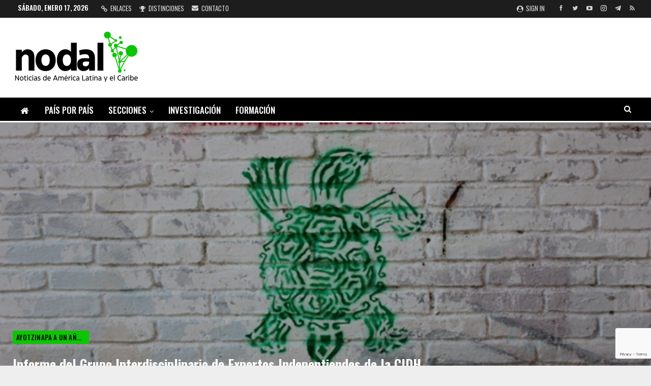

--- FILE ---
content_type: text/html; charset=UTF-8
request_url: https://www.nodal.am/2015/09/informe-ayotzinapa-investigacion-y-primeras-conclusiones-de-las-desapariciones-y-homicidios-de-los-normalistas-de-ayotzinapa/
body_size: 20799
content:
	<!DOCTYPE html>
		<!--[if IE 8]>
	<html class="ie ie8" lang="es"> <![endif]-->
	<!--[if IE 9]>
	<html class="ie ie9" lang="es"> <![endif]-->
	<!--[if gt IE 9]><!-->
<html lang="es"> <!--<![endif]-->
	<head>
				<meta charset="UTF-8">
		<meta http-equiv="X-UA-Compatible" content="IE=edge">
		<meta name="viewport" content="width=device-width, initial-scale=1.0">
		<link rel="pingback" href="https://www.nodal.am/xmlrpc.php"/>

		<meta name='robots' content='index, follow, max-image-preview:large, max-snippet:-1, max-video-preview:-1' />

	<!-- This site is optimized with the Yoast SEO plugin v26.7 - https://yoast.com/wordpress/plugins/seo/ -->
	<title>Informe del Grupo Interdisciplinario de Expertos Indepentiendes de la CIDH &#8211; NODAL</title>
	<meta name="description" content="NODAL - Noticias de América Latina y el Caribe" />
	<link rel="canonical" href="https://www.nodal.am/2015/09/informe-ayotzinapa-investigacion-y-primeras-conclusiones-de-las-desapariciones-y-homicidios-de-los-normalistas-de-ayotzinapa/" />
	<meta property="og:locale" content="es_ES" />
	<meta property="og:type" content="article" />
	<meta property="og:title" content="Informe del Grupo Interdisciplinario de Expertos Indepentiendes de la CIDH &#8211; NODAL" />
	<meta property="og:description" content="NODAL - Noticias de América Latina y el Caribe" />
	<meta property="og:url" content="https://www.nodal.am/2015/09/informe-ayotzinapa-investigacion-y-primeras-conclusiones-de-las-desapariciones-y-homicidios-de-los-normalistas-de-ayotzinapa/" />
	<meta property="og:site_name" content="NODAL" />
	<meta property="article:publisher" content="https://www.facebook.com/infonodal/" />
	<meta property="article:published_time" content="2015-09-25T10:53:47+00:00" />
	<meta property="article:modified_time" content="2018-06-13T14:54:44+00:00" />
	<meta property="og:image" content="https://www.nodal.am/wp-content/uploads/2015/09/ayotzinapa_tortuga.jpg" />
	<meta property="og:image:width" content="600" />
	<meta property="og:image:height" content="350" />
	<meta property="og:image:type" content="image/jpeg" />
	<meta name="author" content="Guardia" />
	<meta name="twitter:card" content="summary_large_image" />
	<meta name="twitter:creator" content="@InfoNodal" />
	<meta name="twitter:site" content="@InfoNodal" />
	<script type="application/ld+json" class="yoast-schema-graph">{"@context":"https://schema.org","@graph":[{"@type":"Article","@id":"https://www.nodal.am/2015/09/informe-ayotzinapa-investigacion-y-primeras-conclusiones-de-las-desapariciones-y-homicidios-de-los-normalistas-de-ayotzinapa/#article","isPartOf":{"@id":"https://www.nodal.am/2015/09/informe-ayotzinapa-investigacion-y-primeras-conclusiones-de-las-desapariciones-y-homicidios-de-los-normalistas-de-ayotzinapa/"},"author":{"name":"Guardia","@id":"https://www.nodal.am/#/schema/person/9d6a4ce7f13f20030264e86985d66f3f"},"headline":"Informe del Grupo Interdisciplinario de Expertos Indepentiendes de la CIDH","datePublished":"2015-09-25T10:53:47+00:00","dateModified":"2018-06-13T14:54:44+00:00","mainEntityOfPage":{"@id":"https://www.nodal.am/2015/09/informe-ayotzinapa-investigacion-y-primeras-conclusiones-de-las-desapariciones-y-homicidios-de-los-normalistas-de-ayotzinapa/"},"wordCount":30,"publisher":{"@id":"https://www.nodal.am/#organization"},"image":{"@id":"https://www.nodal.am/2015/09/informe-ayotzinapa-investigacion-y-primeras-conclusiones-de-las-desapariciones-y-homicidios-de-los-normalistas-de-ayotzinapa/#primaryimage"},"thumbnailUrl":"https://www.nodal.am/wp-content/uploads/2015/09/ayotzinapa_tortuga.jpg","keywords":["especial_2"],"articleSection":["Ayotzinapa a un año del secuestro y desaparición de los normalistas"],"inLanguage":"es"},{"@type":"WebPage","@id":"https://www.nodal.am/2015/09/informe-ayotzinapa-investigacion-y-primeras-conclusiones-de-las-desapariciones-y-homicidios-de-los-normalistas-de-ayotzinapa/","url":"https://www.nodal.am/2015/09/informe-ayotzinapa-investigacion-y-primeras-conclusiones-de-las-desapariciones-y-homicidios-de-los-normalistas-de-ayotzinapa/","name":"Informe del Grupo Interdisciplinario de Expertos Indepentiendes de la CIDH &#8211; NODAL","isPartOf":{"@id":"https://www.nodal.am/#website"},"primaryImageOfPage":{"@id":"https://www.nodal.am/2015/09/informe-ayotzinapa-investigacion-y-primeras-conclusiones-de-las-desapariciones-y-homicidios-de-los-normalistas-de-ayotzinapa/#primaryimage"},"image":{"@id":"https://www.nodal.am/2015/09/informe-ayotzinapa-investigacion-y-primeras-conclusiones-de-las-desapariciones-y-homicidios-de-los-normalistas-de-ayotzinapa/#primaryimage"},"thumbnailUrl":"https://www.nodal.am/wp-content/uploads/2015/09/ayotzinapa_tortuga.jpg","datePublished":"2015-09-25T10:53:47+00:00","dateModified":"2018-06-13T14:54:44+00:00","description":"NODAL - Noticias de América Latina y el Caribe","breadcrumb":{"@id":"https://www.nodal.am/2015/09/informe-ayotzinapa-investigacion-y-primeras-conclusiones-de-las-desapariciones-y-homicidios-de-los-normalistas-de-ayotzinapa/#breadcrumb"},"inLanguage":"es","potentialAction":[{"@type":"ReadAction","target":["https://www.nodal.am/2015/09/informe-ayotzinapa-investigacion-y-primeras-conclusiones-de-las-desapariciones-y-homicidios-de-los-normalistas-de-ayotzinapa/"]}]},{"@type":"ImageObject","inLanguage":"es","@id":"https://www.nodal.am/2015/09/informe-ayotzinapa-investigacion-y-primeras-conclusiones-de-las-desapariciones-y-homicidios-de-los-normalistas-de-ayotzinapa/#primaryimage","url":"https://www.nodal.am/wp-content/uploads/2015/09/ayotzinapa_tortuga.jpg","contentUrl":"https://www.nodal.am/wp-content/uploads/2015/09/ayotzinapa_tortuga.jpg","width":600,"height":350},{"@type":"BreadcrumbList","@id":"https://www.nodal.am/2015/09/informe-ayotzinapa-investigacion-y-primeras-conclusiones-de-las-desapariciones-y-homicidios-de-los-normalistas-de-ayotzinapa/#breadcrumb","itemListElement":[{"@type":"ListItem","position":1,"name":"Portada","item":"https://www.nodal.am/"},{"@type":"ListItem","position":2,"name":"Informe del Grupo Interdisciplinario de Expertos Indepentiendes de la CIDH"}]},{"@type":"WebSite","@id":"https://www.nodal.am/#website","url":"https://www.nodal.am/","name":"NODAL","description":"Noticias de América Latina y el Caribe","publisher":{"@id":"https://www.nodal.am/#organization"},"alternateName":"Noticias de América Latina y el Caribe","potentialAction":[{"@type":"SearchAction","target":{"@type":"EntryPoint","urlTemplate":"https://www.nodal.am/?s={search_term_string}"},"query-input":{"@type":"PropertyValueSpecification","valueRequired":true,"valueName":"search_term_string"}}],"inLanguage":"es"},{"@type":"Organization","@id":"https://www.nodal.am/#organization","name":"NODAL","alternateName":"NODAL Noticias de América Latina y el Caribe","url":"https://www.nodal.am/","logo":{"@type":"ImageObject","inLanguage":"es","@id":"https://www.nodal.am/#/schema/logo/image/","url":"https://www.nodal.am/wp-content/uploads/2025/02/LOGO-NUEVO-NODAL.png","contentUrl":"https://www.nodal.am/wp-content/uploads/2025/02/LOGO-NUEVO-NODAL.png","width":250,"height":117,"caption":"NODAL"},"image":{"@id":"https://www.nodal.am/#/schema/logo/image/"},"sameAs":["https://www.facebook.com/infonodal/","https://x.com/InfoNodal","https://www.instagram.com/infonodal/","https://www.youtube.com/channel/UC-qmVwrNHRUd-8oGJ6hbTfg","https://t.me/infonodal","https://bsky.app/profile/noticiasnodal.bsky.social"]},{"@type":"Person","@id":"https://www.nodal.am/#/schema/person/9d6a4ce7f13f20030264e86985d66f3f","name":"Guardia","image":{"@type":"ImageObject","inLanguage":"es","@id":"https://www.nodal.am/#/schema/person/image/","url":"https://secure.gravatar.com/avatar/cea7f855c59c561018aa539d45b939eedc507c2c0de32df218849f21e7c6a6f5?s=96&d=mm&r=g","contentUrl":"https://secure.gravatar.com/avatar/cea7f855c59c561018aa539d45b939eedc507c2c0de32df218849f21e7c6a6f5?s=96&d=mm&r=g","caption":"Guardia"},"url":"https://www.nodal.am/author/guardia/"}]}</script>
	<!-- / Yoast SEO plugin. -->


<link rel='dns-prefetch' href='//static.addtoany.com' />
<link rel='dns-prefetch' href='//fonts.googleapis.com' />
<link rel="alternate" type="application/rss+xml" title="NODAL &raquo; Feed" href="https://www.nodal.am/feed/" />
<link rel="alternate" type="application/rss+xml" title="NODAL &raquo; Feed de los comentarios" href="https://www.nodal.am/comments/feed/" />
<link rel="alternate" type="application/rss+xml" title="NODAL &raquo; Comentario Informe del Grupo Interdisciplinario de Expertos Indepentiendes de la CIDH del feed" href="https://www.nodal.am/2015/09/informe-ayotzinapa-investigacion-y-primeras-conclusiones-de-las-desapariciones-y-homicidios-de-los-normalistas-de-ayotzinapa/feed/" />
<link rel="alternate" title="oEmbed (JSON)" type="application/json+oembed" href="https://www.nodal.am/wp-json/oembed/1.0/embed?url=https%3A%2F%2Fwww.nodal.am%2F2015%2F09%2Finforme-ayotzinapa-investigacion-y-primeras-conclusiones-de-las-desapariciones-y-homicidios-de-los-normalistas-de-ayotzinapa%2F" />
<link rel="alternate" title="oEmbed (XML)" type="text/xml+oembed" href="https://www.nodal.am/wp-json/oembed/1.0/embed?url=https%3A%2F%2Fwww.nodal.am%2F2015%2F09%2Finforme-ayotzinapa-investigacion-y-primeras-conclusiones-de-las-desapariciones-y-homicidios-de-los-normalistas-de-ayotzinapa%2F&#038;format=xml" />
<style id='wp-img-auto-sizes-contain-inline-css' type='text/css'>
img:is([sizes=auto i],[sizes^="auto," i]){contain-intrinsic-size:3000px 1500px}
/*# sourceURL=wp-img-auto-sizes-contain-inline-css */
</style>
<style id='wp-emoji-styles-inline-css' type='text/css'>

	img.wp-smiley, img.emoji {
		display: inline !important;
		border: none !important;
		box-shadow: none !important;
		height: 1em !important;
		width: 1em !important;
		margin: 0 0.07em !important;
		vertical-align: -0.1em !important;
		background: none !important;
		padding: 0 !important;
	}
/*# sourceURL=wp-emoji-styles-inline-css */
</style>
<style id='wp-block-library-inline-css' type='text/css'>
:root{--wp-block-synced-color:#7a00df;--wp-block-synced-color--rgb:122,0,223;--wp-bound-block-color:var(--wp-block-synced-color);--wp-editor-canvas-background:#ddd;--wp-admin-theme-color:#007cba;--wp-admin-theme-color--rgb:0,124,186;--wp-admin-theme-color-darker-10:#006ba1;--wp-admin-theme-color-darker-10--rgb:0,107,160.5;--wp-admin-theme-color-darker-20:#005a87;--wp-admin-theme-color-darker-20--rgb:0,90,135;--wp-admin-border-width-focus:2px}@media (min-resolution:192dpi){:root{--wp-admin-border-width-focus:1.5px}}.wp-element-button{cursor:pointer}:root .has-very-light-gray-background-color{background-color:#eee}:root .has-very-dark-gray-background-color{background-color:#313131}:root .has-very-light-gray-color{color:#eee}:root .has-very-dark-gray-color{color:#313131}:root .has-vivid-green-cyan-to-vivid-cyan-blue-gradient-background{background:linear-gradient(135deg,#00d084,#0693e3)}:root .has-purple-crush-gradient-background{background:linear-gradient(135deg,#34e2e4,#4721fb 50%,#ab1dfe)}:root .has-hazy-dawn-gradient-background{background:linear-gradient(135deg,#faaca8,#dad0ec)}:root .has-subdued-olive-gradient-background{background:linear-gradient(135deg,#fafae1,#67a671)}:root .has-atomic-cream-gradient-background{background:linear-gradient(135deg,#fdd79a,#004a59)}:root .has-nightshade-gradient-background{background:linear-gradient(135deg,#330968,#31cdcf)}:root .has-midnight-gradient-background{background:linear-gradient(135deg,#020381,#2874fc)}:root{--wp--preset--font-size--normal:16px;--wp--preset--font-size--huge:42px}.has-regular-font-size{font-size:1em}.has-larger-font-size{font-size:2.625em}.has-normal-font-size{font-size:var(--wp--preset--font-size--normal)}.has-huge-font-size{font-size:var(--wp--preset--font-size--huge)}.has-text-align-center{text-align:center}.has-text-align-left{text-align:left}.has-text-align-right{text-align:right}.has-fit-text{white-space:nowrap!important}#end-resizable-editor-section{display:none}.aligncenter{clear:both}.items-justified-left{justify-content:flex-start}.items-justified-center{justify-content:center}.items-justified-right{justify-content:flex-end}.items-justified-space-between{justify-content:space-between}.screen-reader-text{border:0;clip-path:inset(50%);height:1px;margin:-1px;overflow:hidden;padding:0;position:absolute;width:1px;word-wrap:normal!important}.screen-reader-text:focus{background-color:#ddd;clip-path:none;color:#444;display:block;font-size:1em;height:auto;left:5px;line-height:normal;padding:15px 23px 14px;text-decoration:none;top:5px;width:auto;z-index:100000}html :where(.has-border-color){border-style:solid}html :where([style*=border-top-color]){border-top-style:solid}html :where([style*=border-right-color]){border-right-style:solid}html :where([style*=border-bottom-color]){border-bottom-style:solid}html :where([style*=border-left-color]){border-left-style:solid}html :where([style*=border-width]){border-style:solid}html :where([style*=border-top-width]){border-top-style:solid}html :where([style*=border-right-width]){border-right-style:solid}html :where([style*=border-bottom-width]){border-bottom-style:solid}html :where([style*=border-left-width]){border-left-style:solid}html :where(img[class*=wp-image-]){height:auto;max-width:100%}:where(figure){margin:0 0 1em}html :where(.is-position-sticky){--wp-admin--admin-bar--position-offset:var(--wp-admin--admin-bar--height,0px)}@media screen and (max-width:600px){html :where(.is-position-sticky){--wp-admin--admin-bar--position-offset:0px}}

/*# sourceURL=wp-block-library-inline-css */
</style><style id='global-styles-inline-css' type='text/css'>
:root{--wp--preset--aspect-ratio--square: 1;--wp--preset--aspect-ratio--4-3: 4/3;--wp--preset--aspect-ratio--3-4: 3/4;--wp--preset--aspect-ratio--3-2: 3/2;--wp--preset--aspect-ratio--2-3: 2/3;--wp--preset--aspect-ratio--16-9: 16/9;--wp--preset--aspect-ratio--9-16: 9/16;--wp--preset--color--black: #000000;--wp--preset--color--cyan-bluish-gray: #abb8c3;--wp--preset--color--white: #ffffff;--wp--preset--color--pale-pink: #f78da7;--wp--preset--color--vivid-red: #cf2e2e;--wp--preset--color--luminous-vivid-orange: #ff6900;--wp--preset--color--luminous-vivid-amber: #fcb900;--wp--preset--color--light-green-cyan: #7bdcb5;--wp--preset--color--vivid-green-cyan: #00d084;--wp--preset--color--pale-cyan-blue: #8ed1fc;--wp--preset--color--vivid-cyan-blue: #0693e3;--wp--preset--color--vivid-purple: #9b51e0;--wp--preset--gradient--vivid-cyan-blue-to-vivid-purple: linear-gradient(135deg,rgb(6,147,227) 0%,rgb(155,81,224) 100%);--wp--preset--gradient--light-green-cyan-to-vivid-green-cyan: linear-gradient(135deg,rgb(122,220,180) 0%,rgb(0,208,130) 100%);--wp--preset--gradient--luminous-vivid-amber-to-luminous-vivid-orange: linear-gradient(135deg,rgb(252,185,0) 0%,rgb(255,105,0) 100%);--wp--preset--gradient--luminous-vivid-orange-to-vivid-red: linear-gradient(135deg,rgb(255,105,0) 0%,rgb(207,46,46) 100%);--wp--preset--gradient--very-light-gray-to-cyan-bluish-gray: linear-gradient(135deg,rgb(238,238,238) 0%,rgb(169,184,195) 100%);--wp--preset--gradient--cool-to-warm-spectrum: linear-gradient(135deg,rgb(74,234,220) 0%,rgb(151,120,209) 20%,rgb(207,42,186) 40%,rgb(238,44,130) 60%,rgb(251,105,98) 80%,rgb(254,248,76) 100%);--wp--preset--gradient--blush-light-purple: linear-gradient(135deg,rgb(255,206,236) 0%,rgb(152,150,240) 100%);--wp--preset--gradient--blush-bordeaux: linear-gradient(135deg,rgb(254,205,165) 0%,rgb(254,45,45) 50%,rgb(107,0,62) 100%);--wp--preset--gradient--luminous-dusk: linear-gradient(135deg,rgb(255,203,112) 0%,rgb(199,81,192) 50%,rgb(65,88,208) 100%);--wp--preset--gradient--pale-ocean: linear-gradient(135deg,rgb(255,245,203) 0%,rgb(182,227,212) 50%,rgb(51,167,181) 100%);--wp--preset--gradient--electric-grass: linear-gradient(135deg,rgb(202,248,128) 0%,rgb(113,206,126) 100%);--wp--preset--gradient--midnight: linear-gradient(135deg,rgb(2,3,129) 0%,rgb(40,116,252) 100%);--wp--preset--font-size--small: 13px;--wp--preset--font-size--medium: 20px;--wp--preset--font-size--large: 36px;--wp--preset--font-size--x-large: 42px;--wp--preset--spacing--20: 0.44rem;--wp--preset--spacing--30: 0.67rem;--wp--preset--spacing--40: 1rem;--wp--preset--spacing--50: 1.5rem;--wp--preset--spacing--60: 2.25rem;--wp--preset--spacing--70: 3.38rem;--wp--preset--spacing--80: 5.06rem;--wp--preset--shadow--natural: 6px 6px 9px rgba(0, 0, 0, 0.2);--wp--preset--shadow--deep: 12px 12px 50px rgba(0, 0, 0, 0.4);--wp--preset--shadow--sharp: 6px 6px 0px rgba(0, 0, 0, 0.2);--wp--preset--shadow--outlined: 6px 6px 0px -3px rgb(255, 255, 255), 6px 6px rgb(0, 0, 0);--wp--preset--shadow--crisp: 6px 6px 0px rgb(0, 0, 0);}:where(.is-layout-flex){gap: 0.5em;}:where(.is-layout-grid){gap: 0.5em;}body .is-layout-flex{display: flex;}.is-layout-flex{flex-wrap: wrap;align-items: center;}.is-layout-flex > :is(*, div){margin: 0;}body .is-layout-grid{display: grid;}.is-layout-grid > :is(*, div){margin: 0;}:where(.wp-block-columns.is-layout-flex){gap: 2em;}:where(.wp-block-columns.is-layout-grid){gap: 2em;}:where(.wp-block-post-template.is-layout-flex){gap: 1.25em;}:where(.wp-block-post-template.is-layout-grid){gap: 1.25em;}.has-black-color{color: var(--wp--preset--color--black) !important;}.has-cyan-bluish-gray-color{color: var(--wp--preset--color--cyan-bluish-gray) !important;}.has-white-color{color: var(--wp--preset--color--white) !important;}.has-pale-pink-color{color: var(--wp--preset--color--pale-pink) !important;}.has-vivid-red-color{color: var(--wp--preset--color--vivid-red) !important;}.has-luminous-vivid-orange-color{color: var(--wp--preset--color--luminous-vivid-orange) !important;}.has-luminous-vivid-amber-color{color: var(--wp--preset--color--luminous-vivid-amber) !important;}.has-light-green-cyan-color{color: var(--wp--preset--color--light-green-cyan) !important;}.has-vivid-green-cyan-color{color: var(--wp--preset--color--vivid-green-cyan) !important;}.has-pale-cyan-blue-color{color: var(--wp--preset--color--pale-cyan-blue) !important;}.has-vivid-cyan-blue-color{color: var(--wp--preset--color--vivid-cyan-blue) !important;}.has-vivid-purple-color{color: var(--wp--preset--color--vivid-purple) !important;}.has-black-background-color{background-color: var(--wp--preset--color--black) !important;}.has-cyan-bluish-gray-background-color{background-color: var(--wp--preset--color--cyan-bluish-gray) !important;}.has-white-background-color{background-color: var(--wp--preset--color--white) !important;}.has-pale-pink-background-color{background-color: var(--wp--preset--color--pale-pink) !important;}.has-vivid-red-background-color{background-color: var(--wp--preset--color--vivid-red) !important;}.has-luminous-vivid-orange-background-color{background-color: var(--wp--preset--color--luminous-vivid-orange) !important;}.has-luminous-vivid-amber-background-color{background-color: var(--wp--preset--color--luminous-vivid-amber) !important;}.has-light-green-cyan-background-color{background-color: var(--wp--preset--color--light-green-cyan) !important;}.has-vivid-green-cyan-background-color{background-color: var(--wp--preset--color--vivid-green-cyan) !important;}.has-pale-cyan-blue-background-color{background-color: var(--wp--preset--color--pale-cyan-blue) !important;}.has-vivid-cyan-blue-background-color{background-color: var(--wp--preset--color--vivid-cyan-blue) !important;}.has-vivid-purple-background-color{background-color: var(--wp--preset--color--vivid-purple) !important;}.has-black-border-color{border-color: var(--wp--preset--color--black) !important;}.has-cyan-bluish-gray-border-color{border-color: var(--wp--preset--color--cyan-bluish-gray) !important;}.has-white-border-color{border-color: var(--wp--preset--color--white) !important;}.has-pale-pink-border-color{border-color: var(--wp--preset--color--pale-pink) !important;}.has-vivid-red-border-color{border-color: var(--wp--preset--color--vivid-red) !important;}.has-luminous-vivid-orange-border-color{border-color: var(--wp--preset--color--luminous-vivid-orange) !important;}.has-luminous-vivid-amber-border-color{border-color: var(--wp--preset--color--luminous-vivid-amber) !important;}.has-light-green-cyan-border-color{border-color: var(--wp--preset--color--light-green-cyan) !important;}.has-vivid-green-cyan-border-color{border-color: var(--wp--preset--color--vivid-green-cyan) !important;}.has-pale-cyan-blue-border-color{border-color: var(--wp--preset--color--pale-cyan-blue) !important;}.has-vivid-cyan-blue-border-color{border-color: var(--wp--preset--color--vivid-cyan-blue) !important;}.has-vivid-purple-border-color{border-color: var(--wp--preset--color--vivid-purple) !important;}.has-vivid-cyan-blue-to-vivid-purple-gradient-background{background: var(--wp--preset--gradient--vivid-cyan-blue-to-vivid-purple) !important;}.has-light-green-cyan-to-vivid-green-cyan-gradient-background{background: var(--wp--preset--gradient--light-green-cyan-to-vivid-green-cyan) !important;}.has-luminous-vivid-amber-to-luminous-vivid-orange-gradient-background{background: var(--wp--preset--gradient--luminous-vivid-amber-to-luminous-vivid-orange) !important;}.has-luminous-vivid-orange-to-vivid-red-gradient-background{background: var(--wp--preset--gradient--luminous-vivid-orange-to-vivid-red) !important;}.has-very-light-gray-to-cyan-bluish-gray-gradient-background{background: var(--wp--preset--gradient--very-light-gray-to-cyan-bluish-gray) !important;}.has-cool-to-warm-spectrum-gradient-background{background: var(--wp--preset--gradient--cool-to-warm-spectrum) !important;}.has-blush-light-purple-gradient-background{background: var(--wp--preset--gradient--blush-light-purple) !important;}.has-blush-bordeaux-gradient-background{background: var(--wp--preset--gradient--blush-bordeaux) !important;}.has-luminous-dusk-gradient-background{background: var(--wp--preset--gradient--luminous-dusk) !important;}.has-pale-ocean-gradient-background{background: var(--wp--preset--gradient--pale-ocean) !important;}.has-electric-grass-gradient-background{background: var(--wp--preset--gradient--electric-grass) !important;}.has-midnight-gradient-background{background: var(--wp--preset--gradient--midnight) !important;}.has-small-font-size{font-size: var(--wp--preset--font-size--small) !important;}.has-medium-font-size{font-size: var(--wp--preset--font-size--medium) !important;}.has-large-font-size{font-size: var(--wp--preset--font-size--large) !important;}.has-x-large-font-size{font-size: var(--wp--preset--font-size--x-large) !important;}
/*# sourceURL=global-styles-inline-css */
</style>

<style id='classic-theme-styles-inline-css' type='text/css'>
/*! This file is auto-generated */
.wp-block-button__link{color:#fff;background-color:#32373c;border-radius:9999px;box-shadow:none;text-decoration:none;padding:calc(.667em + 2px) calc(1.333em + 2px);font-size:1.125em}.wp-block-file__button{background:#32373c;color:#fff;text-decoration:none}
/*# sourceURL=/wp-includes/css/classic-themes.min.css */
</style>
<link rel='stylesheet' id='bs-icons-css' href='https://www.nodal.am/wp-content/themes/publisher/includes/libs/better-framework/assets/css/bs-icons.css?ver=3.15.0' type='text/css' media='all' />
<link rel='stylesheet' id='better-social-counter-css' href='https://www.nodal.am/wp-content/plugins/better-social-counter/css/style.min.css?ver=1.13.2' type='text/css' media='all' />
<link rel='stylesheet' id='contact-form-7-css' href='https://www.nodal.am/wp-content/plugins/contact-form-7/includes/css/styles.css?ver=6.1.4' type='text/css' media='all' />
<link rel='stylesheet' id='ez-toc-css' href='https://www.nodal.am/wp-content/plugins/easy-table-of-contents/assets/css/screen.min.css?ver=2.0.80' type='text/css' media='all' />
<style id='ez-toc-inline-css' type='text/css'>
div#ez-toc-container .ez-toc-title {font-size: 100%;}div#ez-toc-container .ez-toc-title {font-weight: 400;}div#ez-toc-container ul li , div#ez-toc-container ul li a {font-size: 80%;}div#ez-toc-container ul li , div#ez-toc-container ul li a {font-weight: 500;}div#ez-toc-container nav ul ul li {font-size: 90%;}.ez-toc-box-title {font-weight: bold; margin-bottom: 10px; text-align: center; text-transform: uppercase; letter-spacing: 1px; color: #666; padding-bottom: 5px;position:absolute;top:-4%;left:5%;background-color: inherit;transition: top 0.3s ease;}.ez-toc-box-title.toc-closed {top:-25%;}
.ez-toc-container-direction {direction: ltr;}.ez-toc-counter ul{counter-reset: item ;}.ez-toc-counter nav ul li a::before {content: counters(item, '.', decimal) '. ';display: inline-block;counter-increment: item;flex-grow: 0;flex-shrink: 0;margin-right: .2em; float: left; }.ez-toc-widget-direction {direction: ltr;}.ez-toc-widget-container ul{counter-reset: item ;}.ez-toc-widget-container nav ul li a::before {content: counters(item, '.', decimal) '. ';display: inline-block;counter-increment: item;flex-grow: 0;flex-shrink: 0;margin-right: .2em; float: left; }
/*# sourceURL=ez-toc-inline-css */
</style>
<link rel='stylesheet' id='bf-slick-css' href='https://www.nodal.am/wp-content/themes/publisher/includes/libs/better-framework/assets/css/slick.min.css?ver=3.15.0' type='text/css' media='all' />
<link rel='stylesheet' id='newsletter-css' href='https://www.nodal.am/wp-content/plugins/newsletter/style.css?ver=9.1.0' type='text/css' media='all' />
<link rel='stylesheet' id='theme-libs-css' href='https://www.nodal.am/wp-content/themes/publisher/css/theme-libs.min.css?ver=7.11.0' type='text/css' media='all' />
<link rel='stylesheet' id='fontawesome-css' href='https://www.nodal.am/wp-content/themes/publisher/includes/libs/better-framework/assets/css/font-awesome.min.css?ver=3.15.0' type='text/css' media='all' />
<link rel='stylesheet' id='publisher-css' href='https://www.nodal.am/wp-content/themes/publisher/style-7.11.0.min.css?ver=7.11.0' type='text/css' media='all' />
<link rel='stylesheet' id='addtoany-css' href='https://www.nodal.am/wp-content/plugins/add-to-any/addtoany.min.css?ver=1.16' type='text/css' media='all' />
<style id='addtoany-inline-css' type='text/css'>
.a2a_svg { border-radius: 0 !important; }
/*# sourceURL=addtoany-inline-css */
</style>
<link rel='stylesheet' id='better-framework-main-fonts-css' href='https://fonts.googleapis.com/css?family=Arimo:400%7COswald:500,700,400,600%7CRoboto:400,500,400italic%7CLato:400&#038;display=swap' type='text/css' media='all' />
<link rel='stylesheet' id='publisher-theme-news-board-css' href='https://www.nodal.am/wp-content/themes/publisher/includes/styles/news-board/style.min.css?ver=7.11.0' type='text/css' media='all' />
<script type="text/javascript" id="addtoany-core-js-before">
/* <![CDATA[ */
window.a2a_config=window.a2a_config||{};a2a_config.callbacks=[];a2a_config.overlays=[];a2a_config.templates={};a2a_localize = {
	Share: "Compartir",
	Save: "Guardar",
	Subscribe: "Suscribir",
	Email: "Correo electrónico",
	Bookmark: "Marcador",
	ShowAll: "Mostrar todo",
	ShowLess: "Mostrar menos",
	FindServices: "Encontrar servicio(s)",
	FindAnyServiceToAddTo: "Encuentra al instante cualquier servicio para añadir a",
	PoweredBy: "Funciona con",
	ShareViaEmail: "Compartir por correo electrónico",
	SubscribeViaEmail: "Suscribirse a través de correo electrónico",
	BookmarkInYourBrowser: "Añadir a marcadores de tu navegador",
	BookmarkInstructions: "Presiona «Ctrl+D» o «\u2318+D» para añadir esta página a marcadores",
	AddToYourFavorites: "Añadir a tus favoritos",
	SendFromWebOrProgram: "Enviar desde cualquier dirección o programa de correo electrónico ",
	EmailProgram: "Programa de correo electrónico",
	More: "Más&#8230;",
	ThanksForSharing: "¡Gracias por compartir!",
	ThanksForFollowing: "¡Gracias por seguirnos!"
};

a2a_config.callbacks.push({ready:function(){document.querySelectorAll(".a2a_s_undefined").forEach(function(emptyIcon){emptyIcon.parentElement.style.display="none";})}});
a2a_config.templates = {
    twitter: "${title} ${link} vía @InfoNodal"
};

a2a_config.templates = {
    x: "${title} ${link} vía @InfoNodal"
};

//# sourceURL=addtoany-core-js-before
/* ]]> */
</script>
<script type="text/javascript" defer src="https://static.addtoany.com/menu/page.js" id="addtoany-core-js"></script>
<script type="text/javascript" src="https://www.nodal.am/wp-includes/js/jquery/jquery.min.js?ver=3.7.1" id="jquery-core-js"></script>
<script type="text/javascript" src="https://www.nodal.am/wp-includes/js/jquery/jquery-migrate.min.js?ver=3.4.1" id="jquery-migrate-js"></script>
<script type="text/javascript" defer src="https://www.nodal.am/wp-content/plugins/add-to-any/addtoany.min.js?ver=1.1" id="addtoany-jquery-js"></script>
<script></script><link rel="https://api.w.org/" href="https://www.nodal.am/wp-json/" /><link rel="alternate" title="JSON" type="application/json" href="https://www.nodal.am/wp-json/wp/v2/posts/99371" /><link rel="EditURI" type="application/rsd+xml" title="RSD" href="https://www.nodal.am/xmlrpc.php?rsd" />
<meta name="generator" content="WordPress 6.9" />
<link rel='shortlink' href='https://www.nodal.am/?p=99371' />
			<link rel="shortcut icon" href="https://www.nodal.am/wp-content/uploads/2025/10/icono-nodal-webs.png"><meta name="generator" content="Powered by WPBakery Page Builder - drag and drop page builder for WordPress."/>
<script type="application/ld+json">{
    "@context": "http://schema.org/",
    "@type": "Organization",
    "@id": "#organization",
    "logo": {
        "@type": "ImageObject",
        "url": "https://www.nodal.am/wp-content/uploads/2025/02/LOGO-NUEVO-NODAL.png"
    },
    "url": "https://www.nodal.am/",
    "name": "NODAL",
    "description": "Noticias de Am\u00e9rica Latina y el Caribe"
}</script>
<script type="application/ld+json">{
    "@context": "http://schema.org/",
    "@type": "WebSite",
    "name": "NODAL",
    "alternateName": "Noticias de Am\u00e9rica Latina y el Caribe",
    "url": "https://www.nodal.am/"
}</script>
<script type="application/ld+json">{
    "@context": "http://schema.org/",
    "@type": "BlogPosting",
    "headline": "Informe del Grupo Interdisciplinario de Expertos Indepentiendes de la CIDH",
    "datePublished": "2015-09-25",
    "dateModified": "2018-06-13",
    "author": {
        "@type": "Person",
        "@id": "#person-Guardia",
        "name": "Guardia"
    },
    "image": "https://www.nodal.am/wp-content/uploads/2015/09/ayotzinapa_tortuga.jpg",
    "interactionStatistic": [
        {
            "@type": "InteractionCounter",
            "interactionType": "http://schema.org/CommentAction",
            "userInteractionCount": "0"
        }
    ],
    "publisher": {
        "@id": "#organization"
    },
    "mainEntityOfPage": "https://www.nodal.am/2015/09/informe-ayotzinapa-investigacion-y-primeras-conclusiones-de-las-desapariciones-y-homicidios-de-los-normalistas-de-ayotzinapa/"
}</script>
<link rel='stylesheet' id='7.11.0-1768657437' href='https://www.nodal.am/wp-content/bs-booster-cache/e7f0562911f8eda9256d13f2303f9d0b.css' type='text/css' media='all' />

<!-- BEGIN Analytics Insights v6.3.12 - https://wordpress.org/plugins/analytics-insights/ -->
<script async src="https://www.googletagmanager.com/gtag/js?id=G-QYCW1PHBWS"></script>
<script>
  window.dataLayer = window.dataLayer || [];
  function gtag(){dataLayer.push(arguments);}
  gtag('js', new Date());
  gtag('config', 'G-QYCW1PHBWS');
  if (window.performance) {
    var timeSincePageLoad = Math.round(performance.now());
    gtag('event', 'timing_complete', {
      'name': 'load',
      'value': timeSincePageLoad,
      'event_category': 'JS Dependencies'
    });
  }
</script>
<!-- END Analytics Insights -->
<noscript><style> .wpb_animate_when_almost_visible { opacity: 1; }</style></noscript>	<link rel='stylesheet' id='js_composer_front-css' href='https://www.nodal.am/wp-content/plugins/js_composer/assets/css/js_composer.min.css?ver=8.7.2' type='text/css' media='all' />
<link rel='stylesheet' id='su-shortcodes-css' href='https://www.nodal.am/wp-content/plugins/shortcodes-ultimate/includes/css/shortcodes.css?ver=7.4.8' type='text/css' media='all' />
</head>

<body class="wp-singular post-template-default single single-post postid-99371 single-format-standard wp-theme-publisher bs-theme bs-publisher bs-publisher-news-board ltr close-rh page-layout-2-col page-layout-2-col-right boxed active-sticky-sidebar main-menu-full-width active-ajax-search single-prim-cat-782 single-cat-782  wpb-js-composer js-comp-ver-8.7.2 vc_responsive bs-ll-d" dir="ltr">
		<div class="main-wrap content-main-wrap">
			<header id="header" class="site-header header-style-2 full-width" itemscope="itemscope" itemtype="https://schema.org/WPHeader">

		<section class="topbar topbar-style-1 hidden-xs hidden-xs">
	<div class="content-wrap">
		<div class="container">
			<div class="topbar-inner clearfix">

									<div class="section-links">
								<div  class="  better-studio-shortcode bsc-clearfix better-social-counter style-button not-colored in-4-col">
						<ul class="social-list bsc-clearfix"><li class="social-item facebook"><a href = "https://www.facebook.com/infonodal" target = "_blank" > <i class="item-icon bsfi-facebook" ></i><span class="item-title" >  </span> </a> </li> <li class="social-item twitter"><a href = "https://twitter.com/InfoNodal" target = "_blank" > <i class="item-icon bsfi-twitter" ></i><span class="item-title" >  </span> </a> </li> <li class="social-item youtube"><a href = "https://youtube.com/channel/UC-qmVwrNHRUd-8oGJ6hbTfg?view_as=subscriber" target = "_blank" > <i class="item-icon bsfi-youtube" ></i><span class="item-title" >  </span> </a> </li> <li class="social-item instagram"><a href = "https://instagram.com/infonodal" target = "_blank" > <i class="item-icon bsfi-instagram" ></i><span class="item-title" >  </span> </a> </li> <li class="social-item telegram"><a href = "https://t.me/infonodal" target = "_blank" > <i class="item-icon bsfi-telegram" ></i><span class="item-title" >  </span> </a> </li> <li class="social-item rss"><a href = "https://www.nodal.am/feed/rss/" target = "_blank" > <i class="item-icon bsfi-rss" ></i><span class="item-title" >  </span> </a> </li> 			</ul>
		</div>
									<a class="topbar-sign-in behind-social"
							   data-toggle="modal" data-target="#bsLoginModal">
								<i class="fa fa-user-circle"></i> Sign in							</a>

							<div class="modal sign-in-modal fade" id="bsLoginModal" tabindex="-1" role="dialog"
							     style="display: none">
								<div class="modal-dialog" role="document">
									<div class="modal-content">
											<span class="close-modal" data-dismiss="modal" aria-label="Close"><i
														class="fa fa-close"></i></span>
										<div class="modal-body">
											<div id="form_78049_" class="bs-shortcode bs-login-shortcode ">
		<div class="bs-login bs-type-login"  style="display:none">

					<div class="bs-login-panel bs-login-sign-panel bs-current-login-panel">
								<form name="loginform"
				      action="https://www.nodal.am/nodal2020loguin/" method="post">

					
					<div class="login-header">
						<span class="login-icon fa fa-user-circle main-color"></span>
						<p>Welcome, Login to your account.</p>
					</div>
					
					<div class="login-field login-username">
						<input type="text" name="log" id="form_78049_user_login" class="input"
						       value="" size="20"
						       placeholder="Username or Email..." required/>
					</div>

					<div class="login-field login-password">
						<input type="password" name="pwd" id="form_78049_user_pass"
						       class="input"
						       value="" size="20" placeholder="Password..."
						       required/>
					</div>

					
					<div class="login-field">
						<a href="https://www.nodal.am/nodal2020loguin/?action=lostpassword&redirect_to=https%3A%2F%2Fwww.nodal.am%2F2015%2F09%2Finforme-ayotzinapa-investigacion-y-primeras-conclusiones-de-las-desapariciones-y-homicidios-de-los-normalistas-de-ayotzinapa%2F"
						   class="go-reset-panel">Forget password?</a>

													<span class="login-remember">
							<input class="remember-checkbox" name="rememberme" type="checkbox"
							       id="form_78049_rememberme"
							       value="forever"  />
							<label class="remember-label">Remember me</label>
						</span>
											</div>

					
					<div class="login-field login-submit">
						<input type="submit" name="wp-submit"
						       class="button-primary login-btn"
						       value="Log In"/>
						<input type="hidden" name="redirect_to" value="https://www.nodal.am/2015/09/informe-ayotzinapa-investigacion-y-primeras-conclusiones-de-las-desapariciones-y-homicidios-de-los-normalistas-de-ayotzinapa/"/>
					</div>

									</form>
			</div>

			<div class="bs-login-panel bs-login-reset-panel">

				<span class="go-login-panel"><i
							class="fa fa-angle-left"></i> Sign in</span>

				<div class="bs-login-reset-panel-inner">
					<div class="login-header">
						<span class="login-icon fa fa-support"></span>
						<p>Recover your password.</p>
						<p>A password will be e-mailed to you.</p>
					</div>
										<form name="lostpasswordform" id="form_78049_lostpasswordform"
					      action="https://www.nodal.am/nodal2020loguin/?action=lostpassword"
					      method="post">

						<div class="login-field reset-username">
							<input type="text" name="user_login" class="input" value=""
							       placeholder="Username or Email..."
							       required/>
						</div>

						
						<div class="login-field reset-submit">

							<input type="hidden" name="redirect_to" value=""/>
							<input type="submit" name="wp-submit" class="login-btn"
							       value="Send My Password"/>

						</div>
					</form>
				</div>
			</div>
			</div>
	</div>
										</div>
									</div>
								</div>
							</div>
												</div>
				
				<div class="section-menu">
						<div id="menu-top" class="menu top-menu-wrapper" role="navigation" itemscope="itemscope" itemtype="https://schema.org/SiteNavigationElement">
		<nav class="top-menu-container">

			<ul id="top-navigation" class="top-menu menu clearfix bsm-pure">
									<li id="topbar-date" class="menu-item menu-item-date">
					<span
						class="topbar-date">sábado, enero 17, 2026</span>
					</li>
					<li id="menu-item-321016" class="menu-have-icon menu-icon-type-fontawesome menu-item menu-item-type-custom menu-item-object-custom better-anim-fade menu-item-321016"><a href="https://www.nodal.am/enlaces-links/"><i class="bf-icon  fa fa-link"></i>Enlaces</a></li>
<li id="menu-item-321015" class="menu-have-icon menu-icon-type-fontawesome menu-item menu-item-type-custom menu-item-object-custom better-anim-fade menu-item-321015"><a href="https://www.nodal.am/2018/08/distinciones-a-nodal/"><i class="bf-icon  fa fa-trophy"></i>Distinciones</a></li>
<li id="menu-item-151802" class="menu-have-icon menu-icon-type-bs-icons menu-item menu-item-type-custom menu-item-object-custom better-anim-fade menu-item-151802"><a href="/contactos"><i class="bf-icon  bsfi-mailchimp"></i>Contacto</a></li>
			</ul>

		</nav>
	</div>
				</div>
			</div>
		</div>
	</div>
</section>
		<div class="header-inner">
			<div class="content-wrap">
				<div class="container">
					<div class="row">
						<div class="row-height">
							<div class="logo-col col-xs-12">
								<div class="col-inside">
									<div id="site-branding" class="site-branding">
	<p  id="site-title" class="logo h1 img-logo">
	<a href="https://www.nodal.am/" itemprop="url" rel="home">
					<img id="site-logo" src="https://www.nodal.am/wp-content/uploads/2025/02/LOGO-NUEVO-NODAL.png"
			     alt="NODAL Noticias de América Latina y el Caribe"  />

			<span class="site-title">NODAL Noticias de América Latina y el Caribe - Noticias de América Latina y el Caribe</span>
				</a>
</p>
</div><!-- .site-branding -->
								</div>
							</div>
													</div>
					</div>
				</div>
			</div>
		</div>

		<div id="menu-main" class="menu main-menu-wrapper show-search-item menu-actions-btn-width-1" role="navigation" itemscope="itemscope" itemtype="https://schema.org/SiteNavigationElement">
	<div class="main-menu-inner">
		<div class="content-wrap">
			<div class="container">

				<nav class="main-menu-container">
					<ul id="main-navigation" class="main-menu menu bsm-pure clearfix">
						<li id="menu-item-252141" class="menu-have-icon menu-icon-type-fontawesome menu-item menu-item-type-custom menu-item-object-custom menu-item-home menu-title-hide better-anim-fade menu-item-252141"><a href="https://www.nodal.am/"><i class="bf-icon  fa fa-home"></i><span class="hidden">Inicio</span></a></li>
<li id="menu-item-151804" class="menu-item menu-item-type-custom menu-item-object-custom better-anim-fade menu-item-151804"><a href="/pais-por-pais">País por país</a></li>
<li id="menu-item-151806" class="menu-item menu-item-type-custom menu-item-object-custom menu-item-has-children better-anim-fade menu-item-151806"><a href="#">Secciones</a>
<ul class="sub-menu">
	<li id="menu-item-171304" class="menu-item menu-item-type-custom menu-item-object-custom better-anim-fade menu-item-171304"><a href="https://www.nodal.am/alsur/">ALSUR</a></li>
	<li id="menu-item-151825" class="menu-item menu-item-type-taxonomy menu-item-object-category menu-term-52 better-anim-fade menu-item-151825"><a href="https://www.nodal.am/category/secciones/ambiente/">Ambiente</a></li>
	<li id="menu-item-151826" class="menu-item menu-item-type-taxonomy menu-item-object-category menu-term-120 better-anim-fade menu-item-151826"><a href="https://www.nodal.am/category/analisis/">Análisis</a></li>
	<li id="menu-item-152633" class="menu-item menu-item-type-taxonomy menu-item-object-category menu-term-215 better-anim-fade menu-item-152633"><a href="https://www.nodal.am/category/columnistas-de-nodal/">Columnistas de NODAL</a></li>
	<li id="menu-item-163209" class="menu-item menu-item-type-taxonomy menu-item-object-category menu-term-73 better-anim-fade menu-item-163209"><a href="https://www.nodal.am/category/documentos/">Documentos</a></li>
	<li id="menu-item-270566" class="menu-item menu-item-type-taxonomy menu-item-object-category menu-term-532 better-anim-fade menu-item-270566"><a href="https://www.nodal.am/category/nodal-economia/">Economía</a></li>
	<li id="menu-item-335068" class="menu-item menu-item-type-taxonomy menu-item-object-category menu-term-36267 better-anim-fade menu-item-335068"><a href="https://www.nodal.am/category/editorial-nodal/">Editorial NODAL</a></li>
	<li id="menu-item-270565" class="menu-item menu-item-type-taxonomy menu-item-object-category menu-term-457 better-anim-fade menu-item-270565"><a href="https://www.nodal.am/category/educacion/">Educación</a></li>
	<li id="menu-item-151829" class="menu-item menu-item-type-taxonomy menu-item-object-category menu-term-125 better-anim-fade menu-item-151829"><a href="https://www.nodal.am/category/entrevistas/">Entrevistas</a></li>
	<li id="menu-item-151830" class="menu-item menu-item-type-taxonomy menu-item-object-category menu-term-53 better-anim-fade menu-item-151830"><a href="https://www.nodal.am/category/secciones/generos/">Géneros</a></li>
	<li id="menu-item-252170" class="menu-item menu-item-type-custom menu-item-object-custom menu-item-has-children better-anim-fade menu-item-252170"><a href="#">Integración</a>
	<ul class="sub-menu">
		<li id="menu-item-252171" class="menu-item menu-item-type-taxonomy menu-item-object-category menu-term-101 better-anim-fade menu-item-252171"><a href="https://www.nodal.am/category/aladi/">ALADI</a></li>
		<li id="menu-item-252172" class="menu-item menu-item-type-taxonomy menu-item-object-category menu-term-102 better-anim-fade menu-item-252172"><a href="https://www.nodal.am/category/alba/">ALBA</a></li>
		<li id="menu-item-252173" class="menu-item menu-item-type-taxonomy menu-item-object-category menu-term-104 better-anim-fade menu-item-252173"><a href="https://www.nodal.am/category/can/">Can</a></li>
		<li id="menu-item-252174" class="menu-item menu-item-type-taxonomy menu-item-object-category menu-term-105 better-anim-fade menu-item-252174"><a href="https://www.nodal.am/category/caricom/">Caricom</a></li>
		<li id="menu-item-252175" class="menu-item menu-item-type-taxonomy menu-item-object-category menu-term-106 better-anim-fade menu-item-252175"><a href="https://www.nodal.am/category/celac/">Celac</a></li>
		<li id="menu-item-252176" class="menu-item menu-item-type-taxonomy menu-item-object-category menu-term-107 better-anim-fade menu-item-252176"><a href="https://www.nodal.am/category/cepal/">Cepal</a></li>
		<li id="menu-item-252177" class="menu-item menu-item-type-taxonomy menu-item-object-category menu-term-25880 better-anim-fade menu-item-252177"><a href="https://www.nodal.am/category/conferencia-interamericana-de-seguridad-social/" title="Conferencia Interamericana de Seguridad Social">CISS</a></li>
		<li id="menu-item-252178" class="menu-item menu-item-type-taxonomy menu-item-object-category menu-term-108 better-anim-fade menu-item-252178"><a href="https://www.nodal.am/category/mercosur/">Mercosur</a></li>
		<li id="menu-item-252179" class="menu-item menu-item-type-taxonomy menu-item-object-category menu-term-109 better-anim-fade menu-item-252179"><a href="https://www.nodal.am/category/parlatino/">Parlatino</a></li>
		<li id="menu-item-252180" class="menu-item menu-item-type-taxonomy menu-item-object-category menu-term-111 better-anim-fade menu-item-252180"><a href="https://www.nodal.am/category/sela/">Sela</a></li>
		<li id="menu-item-252181" class="menu-item menu-item-type-taxonomy menu-item-object-category menu-term-112 better-anim-fade menu-item-252181"><a href="https://www.nodal.am/category/sica/">Sica</a></li>
		<li id="menu-item-252182" class="menu-item menu-item-type-taxonomy menu-item-object-category menu-term-113 better-anim-fade menu-item-252182"><a href="https://www.nodal.am/category/unasur/">Unasur</a></li>
	</ul>
</li>
	<li id="menu-item-151833" class="menu-item menu-item-type-taxonomy menu-item-object-category menu-term-54 better-anim-fade menu-item-151833"><a href="https://www.nodal.am/category/secciones/movimientos_sociales/">Movimientos Sociales</a></li>
	<li id="menu-item-265263" class="menu-item menu-item-type-taxonomy menu-item-object-category menu-term-439 better-anim-fade menu-item-265263"><a href="https://www.nodal.am/category/cultura/">Cultura</a></li>
	<li id="menu-item-152635" class="menu-item menu-item-type-taxonomy menu-item-object-category menu-term-9159 better-anim-fade menu-item-152635"><a href="https://www.nodal.am/category/nodal-pregunta/">Nodal Pregunta</a></li>
	<li id="menu-item-157305" class="menu-item menu-item-type-custom menu-item-object-custom better-anim-fade menu-item-157305"><a href="https://www.nodal.am/category/archivo-temas-en-domingo/">NODAL Temas</a></li>
	<li id="menu-item-151834" class="menu-item menu-item-type-taxonomy menu-item-object-category menu-term-58 better-anim-fade menu-item-151834"><a href="https://www.nodal.am/category/secciones/nodaltv/">Nodal TV</a></li>
	<li id="menu-item-151835" class="menu-item menu-item-type-taxonomy menu-item-object-category menu-term-7 better-anim-fade menu-item-151835"><a href="https://www.nodal.am/category/opinion/">Opinión</a></li>
	<li id="menu-item-151836" class="menu-item menu-item-type-taxonomy menu-item-object-category menu-term-55 better-anim-fade menu-item-151836"><a href="https://www.nodal.am/category/secciones/pueblos_originarios/">Pueblos Originarios</a></li>
	<li id="menu-item-270567" class="menu-item menu-item-type-taxonomy menu-item-object-category menu-term-442 better-anim-fade menu-item-270567"><a href="https://www.nodal.am/category/ciencia-y-tecnologia/">Ciencia y Tecnología</a></li>
</ul>
</li>
<li id="menu-item-330119" class="menu-item menu-item-type-custom menu-item-object-custom better-anim-fade menu-item-330119"><a href="https://www.nodal.am/investigacion/">Investigación</a></li>
<li id="menu-item-330122" class="menu-item menu-item-type-custom menu-item-object-custom better-anim-fade menu-item-330122"><a href="https://www.nodal.am/formacion/">Formación</a></li>
					</ul><!-- #main-navigation -->
											<div class="menu-action-buttons width-1">
															<div class="search-container close">
									<span class="search-handler"><i class="fa fa-search"></i></span>

									<div class="search-box clearfix">
										<form role="search" method="get" class="search-form clearfix" action="https://www.nodal.am">
	<input type="search" class="search-field"
	       placeholder="Buscar..."
	       value="" name="s"
	       title="Buscar:"
	       autocomplete="off">
	<input type="submit" class="search-submit" value="Buscar">
</form><!-- .search-form -->
									</div>
								</div>
														</div>
										</nav><!-- .main-menu-container -->

			</div>
		</div>
	</div>
</div><!-- .menu -->
	</header><!-- .header -->
	<div class="rh-header clearfix light deferred-block-exclude">
		<div class="rh-container clearfix">

			<div class="menu-container close">
				<span class="menu-handler"><span class="lines"></span></span>
			</div><!-- .menu-container -->

			<div class="logo-container rh-img-logo">
				<a href="https://www.nodal.am/" itemprop="url" rel="home">
											<img src="https://www.nodal.am/wp-content/uploads/2025/02/LOGO-NUEVO-NODAL.png"
						     alt="NODAL"  />				</a>
			</div><!-- .logo-container -->
		</div><!-- .rh-container -->
	</div><!-- .rh-header -->
<main id="content" class="content-container">
		<div class="post-header post-tp-2-header bs-lazy wfi"  title="Informe del Grupo Interdisciplinario de Expertos Indepentiendes de la CIDH" style="background-image: url(https://www.nodal.am/wp-content/uploads/2015/09/ayotzinapa_tortuga.jpg);">
		<div class="content-wrap">
			<div class="container">
				<div class="post-header-inner">
										<div class="post-header-title">
						<div class="term-badges floated"><span class="term-badge term-782"><a href="https://www.nodal.am/category/ayotzinapa-a-un-ano-del-secuestro-y-desaparicion-de-los-normalistas/">Ayotzinapa a un año del secuestro y desaparición de los normalistas</a></span></div>						<h1 class="single-post-title">
							<span class="post-title" itemprop="headline">Informe del Grupo Interdisciplinario de Expertos Indepentiendes de la CIDH</span></h1>
						<div class="post-meta single-post-meta">
				<span class="time"><time class="post-published updated"
			                         datetime="2015-09-25T07:53:47-03:00">En <b>25/09/2015</b></time></span>
			<span class="views post-meta-views rank-500" data-bpv-post="99371"><i class="bf-icon  bsfi-fire-1"></i> 718</span></div>
					</div>
									</div>

			</div>
		</div>
	</div><!-- .slider-container -->

	<div class="content-wrap">
				<div class="container layout-2-col layout-2-col-1 layout-right-sidebar post-template-2">
			<div class="row main-section">
										<div class="col-sm-8 content-column">
							<div class="single-container">
								<article id="post-99371" class="post-99371 post type-post status-publish format-standard has-post-thumbnail  category-ayotzinapa-a-un-ano-del-secuestro-y-desaparicion-de-los-normalistas tag-especial_2 single-post-content">
																		<div class="entry-content clearfix single-post-content">
										<div class="eldvzwq eldvzwq-clearfix eldvzwq-post-top eldvzwq-float-center eldvzwq-align-center eldvzwq-column-1"><div id="eldvzwq-319107-1374372524" class="eldvzwq-container eldvzwq-type-custom_code " itemscope="" itemtype="https://schema.org/WPAdBlock" data-adid="319107" data-type="custom_code"><div id="126332-1"><script src="//ads.themoneytizer.com/s/gen.js?type=1"></script><script src="//ads.themoneytizer.com/s/requestform.js?siteId=126332&formatId=1"></script></div>
<p class='eldvzwq-caption eldvzwq-caption-below'></p></div></div><div class="addtoany_share_save_container addtoany_content addtoany_content_top"><div class="addtoany_header">Compartir:</div><div class="a2a_kit a2a_kit_size_30 addtoany_list" data-a2a-url="https://www.nodal.am/2015/09/informe-ayotzinapa-investigacion-y-primeras-conclusiones-de-las-desapariciones-y-homicidios-de-los-normalistas-de-ayotzinapa/" data-a2a-title="Informe del Grupo Interdisciplinario de Expertos Indepentiendes de la CIDH"><a class="a2a_button_facebook" href="https://www.addtoany.com/add_to/facebook?linkurl=https%3A%2F%2Fwww.nodal.am%2F2015%2F09%2Finforme-ayotzinapa-investigacion-y-primeras-conclusiones-de-las-desapariciones-y-homicidios-de-los-normalistas-de-ayotzinapa%2F&amp;linkname=Informe%20del%20Grupo%20Interdisciplinario%20de%20Expertos%20Indepentiendes%20de%20la%20CIDH" title="Facebook" rel="nofollow noopener" target="_blank"></a><a class="a2a_button_x" href="https://www.addtoany.com/add_to/x?linkurl=https%3A%2F%2Fwww.nodal.am%2F2015%2F09%2Finforme-ayotzinapa-investigacion-y-primeras-conclusiones-de-las-desapariciones-y-homicidios-de-los-normalistas-de-ayotzinapa%2F&amp;linkname=Informe%20del%20Grupo%20Interdisciplinario%20de%20Expertos%20Indepentiendes%20de%20la%20CIDH" title="X" rel="nofollow noopener" target="_blank"></a><a class="a2a_button_bluesky" href="https://www.addtoany.com/add_to/bluesky?linkurl=https%3A%2F%2Fwww.nodal.am%2F2015%2F09%2Finforme-ayotzinapa-investigacion-y-primeras-conclusiones-de-las-desapariciones-y-homicidios-de-los-normalistas-de-ayotzinapa%2F&amp;linkname=Informe%20del%20Grupo%20Interdisciplinario%20de%20Expertos%20Indepentiendes%20de%20la%20CIDH" title="Bluesky" rel="nofollow noopener" target="_blank"></a><a class="a2a_button_whatsapp" href="https://www.addtoany.com/add_to/whatsapp?linkurl=https%3A%2F%2Fwww.nodal.am%2F2015%2F09%2Finforme-ayotzinapa-investigacion-y-primeras-conclusiones-de-las-desapariciones-y-homicidios-de-los-normalistas-de-ayotzinapa%2F&amp;linkname=Informe%20del%20Grupo%20Interdisciplinario%20de%20Expertos%20Indepentiendes%20de%20la%20CIDH" title="WhatsApp" rel="nofollow noopener" target="_blank"></a><a class="a2a_button_telegram" href="https://www.addtoany.com/add_to/telegram?linkurl=https%3A%2F%2Fwww.nodal.am%2F2015%2F09%2Finforme-ayotzinapa-investigacion-y-primeras-conclusiones-de-las-desapariciones-y-homicidios-de-los-normalistas-de-ayotzinapa%2F&amp;linkname=Informe%20del%20Grupo%20Interdisciplinario%20de%20Expertos%20Indepentiendes%20de%20la%20CIDH" title="Telegram" rel="nofollow noopener" target="_blank"></a><a class="a2a_button_threads" href="https://www.addtoany.com/add_to/threads?linkurl=https%3A%2F%2Fwww.nodal.am%2F2015%2F09%2Finforme-ayotzinapa-investigacion-y-primeras-conclusiones-de-las-desapariciones-y-homicidios-de-los-normalistas-de-ayotzinapa%2F&amp;linkname=Informe%20del%20Grupo%20Interdisciplinario%20de%20Expertos%20Indepentiendes%20de%20la%20CIDH" title="Threads" rel="nofollow noopener" target="_blank"></a><a class="a2a_button_vk" href="https://www.addtoany.com/add_to/vk?linkurl=https%3A%2F%2Fwww.nodal.am%2F2015%2F09%2Finforme-ayotzinapa-investigacion-y-primeras-conclusiones-de-las-desapariciones-y-homicidios-de-los-normalistas-de-ayotzinapa%2F&amp;linkname=Informe%20del%20Grupo%20Interdisciplinario%20de%20Expertos%20Indepentiendes%20de%20la%20CIDH" title="VK" rel="nofollow noopener" target="_blank"></a><a class="a2a_button_print" href="https://www.addtoany.com/add_to/print?linkurl=https%3A%2F%2Fwww.nodal.am%2F2015%2F09%2Finforme-ayotzinapa-investigacion-y-primeras-conclusiones-de-las-desapariciones-y-homicidios-de-los-normalistas-de-ayotzinapa%2F&amp;linkname=Informe%20del%20Grupo%20Interdisciplinario%20de%20Expertos%20Indepentiendes%20de%20la%20CIDH" title="Print" rel="nofollow noopener" target="_blank"></a><a class="a2a_button_email" href="https://www.addtoany.com/add_to/email?linkurl=https%3A%2F%2Fwww.nodal.am%2F2015%2F09%2Finforme-ayotzinapa-investigacion-y-primeras-conclusiones-de-las-desapariciones-y-homicidios-de-los-normalistas-de-ayotzinapa%2F&amp;linkname=Informe%20del%20Grupo%20Interdisciplinario%20de%20Expertos%20Indepentiendes%20de%20la%20CIDH" title="Email" rel="nofollow noopener" target="_blank"></a><a class="a2a_button_copy_link" href="https://www.addtoany.com/add_to/copy_link?linkurl=https%3A%2F%2Fwww.nodal.am%2F2015%2F09%2Finforme-ayotzinapa-investigacion-y-primeras-conclusiones-de-las-desapariciones-y-homicidios-de-los-normalistas-de-ayotzinapa%2F&amp;linkname=Informe%20del%20Grupo%20Interdisciplinario%20de%20Expertos%20Indepentiendes%20de%20la%20CIDH" title="Copy Link" rel="nofollow noopener" target="_blank"></a><a class="a2a_dd addtoany_share_save addtoany_share" href="https://www.addtoany.com/share"></a></div></div><p><iframe id="doc_84800" class="scribd_iframe_embed" src="https://www.scribd.com/embeds/278993054/content?start_page=1&amp;view_mode=scroll&amp;show_recommendations=false" width="600" height="600" frameborder="0" scrolling="no" data-auto-height="false" data-aspect-ratio="undefined"></iframe></p>
<div class="su-divider su-divider-style-default" style="margin:15px 0;border-width:3px;border-color:#999999"></div>
<p style="text-align: right;"><a href="https://nodal.am" class="su-button su-button-style-default" style="color:#ffffff;background-color:#005fef;border-color:#004cc0;border-radius:4px" target="_self"><span style="color:#ffffff;padding:0px 14px;font-size:12px;line-height:24px;border-color:#4d8ff4;border-radius:4px;text-shadow:none"> VOLVER</span></a>
<div class="eldvzwq eldvzwq-clearfix eldvzwq-post-bottom eldvzwq-float-center eldvzwq-align-center eldvzwq-column-1"><div id="eldvzwq-319108-144388469" class="eldvzwq-container eldvzwq-type-custom_code " itemscope="" itemtype="https://schema.org/WPAdBlock" data-adid="319108" data-type="custom_code"><div id="126332-28"><script src="//ads.themoneytizer.com/s/gen.js?type=28"></script><script src="//ads.themoneytizer.com/s/requestform.js?siteId=126332&formatId=28"></script></div><p class='eldvzwq-caption eldvzwq-caption-below'></p></div></div>									</div>
										<div class="entry-terms post-tags clearfix ">
		<span class="terms-label"><i class="fa fa-tags"></i></span>
		<a href="https://www.nodal.am/tag/especial_2/" rel="tag">especial_2</a>	</div>
								</article>
								<div class="eldvzwq eldvzwq-clearfix better-ads-post-before-author better-ads-pubadban better-ads-show-desktop better-ads-show-tablet-portrait better-ads-show-tablet-landscape better-ads-show-phone location-post_before_author_box eldvzwq-align-center eldvzwq-column-1"><div id="eldvzwq-275641-2029537871" class="eldvzwq-container eldvzwq-type-image " itemscope="" itemtype="https://schema.org/WPAdBlock" data-adid="275641" data-type="image"><a itemprop="url" class="eldvzwq-link" href="https://www.nodal.am/" target="_self" ><img class="eldvzwq-image" src="https://www.nodal.am/wp-content/uploads/2021/10/botonvolver.jpg" alt="Back btn" /></a></div></div>							</div>
							<div class="eldvzwq eldvzwq-clearfix better-ads-after-related better-ads-pubadban better-ads-show-desktop better-ads-show-tablet-portrait better-ads-show-tablet-landscape better-ads-show-phone location-post_after_related eldvzwq-align-center eldvzwq-column-1"><div id="eldvzwq-319208-423781369" class="eldvzwq-container eldvzwq-type-custom_code " itemscope="" itemtype="https://schema.org/WPAdBlock" data-adid="319208" data-type="custom_code"><div class="outbrain-tm" id="126332-16"><script src="//ads.themoneytizer.com/s/gen.js?type=16"></script><script src="//ads.themoneytizer.com/s/requestform.js?siteId=126332&formatId=16"></script></div><p class='eldvzwq-caption eldvzwq-caption-below'></p></div></div>						</div>
												<div class="col-sm-4 sidebar-column sidebar-column-primary">
							<aside id="sidebar-primary-sidebar" class="sidebar" role="complementary" aria-label="Primary Sidebar Sidebar" itemscope="itemscope" itemtype="https://schema.org/WPSideBar">
	<div id="a2a_follow_widget-2" class=" h-ni w-t primary-sidebar-widget widget widget_a2a_follow_widget"><div class="section-heading sh-t7 sh-s1"><span class="h-text">Seguinos!</span></div><div class="a2a_kit a2a_kit_size_34 a2a_follow addtoany_list" data-a2a-url="https://www.nodal.am/feed/rss/" data-a2a-title="NODAL"><a class="a2a_button_facebook" href="https://www.facebook.com/infonodal" title="Facebook" rel="noopener" target="_blank"></a><a class="a2a_button_threads" href="https://www.threads.com/@infonodal" title="Threads" rel="noopener" target="_blank"></a><a class="a2a_button_instagram" href="https://www.instagram.com/infonodal" title="Instagram" rel="noopener" target="_blank"></a><a class="a2a_button_bluesky" href="https://bsky.app/profile/noticiasnodal.bsky.social" title="Bluesky" rel="noopener" target="_blank"></a><a class="a2a_button_x" href="https://x.com/InfoNodal" title="X" rel="noopener" target="_blank"></a><a class="a2a_button_youtube_channel" href="https://www.youtube.com/channel/UC-qmVwrNHRUd-8oGJ6hbTfg" title="YouTube Channel" rel="noopener" target="_blank"></a><a class="a2a_button_feed" href="https://www.nodal.am/feed/rss/" title="RSS Feed" rel="noopener" target="_blank"></a></div></div><div id="bs-mix-listing-3-3-4" class=" h-ni w-t primary-sidebar-widget widget widget_bs-mix-listing-3-3"><div class=" bs-listing bs-listing-listing-mix-3-3 bs-listing-single-tab pagination-animate">		<p class="section-heading sh-t7 sh-s1 main-term-35561">

		
							<a href="https://www.nodal.am/category/formacion/" class="main-link">
							<span class="h-text main-term-35561">
								 NODAL Formación							</span>
				</a>
			
		
		</p>
				<div class="bs-pagination-wrapper main-term-35561 next_prev bs-slider-first-item">
			<div class="listing listing-mix-3-3 clearfix l-1-col">
		<div class="item-inner">
			<div class="row-1">
									<div class="listing listing-grid-1 clearfix columns-1">
							<div class="post-336123 type-post format-standard has-post-thumbnail   listing-item listing-item-grid listing-item-grid-1 main-term-35561">
	<div class="item-inner">
					<div class="featured clearfix">
								<a  title="Ciclo de Debates Económicos &#8211; “La Economía Política en &lt;font color=&quot;#0ac600&quot;&gt;Argentina&lt;/font&gt;: resultados electorales y debates postergados”" style="background-image: url(https://www.nodal.am/wp-content/uploads/2025/10/IMG-20251102-WA0000-357x210.jpg);" data-bsrjs="https://www.nodal.am/wp-content/uploads/2025/10/IMG-20251102-WA0000-750x430.jpg"						class="img-holder" href="https://www.nodal.am/2025/10/ciclo-de-debates-economicos-%f0%9f%87%a6%f0%9f%87%b7-la-economia-politica-en-argentina-resultados-electorales-y-debates-postergados/"></a>

							</div>
		<p class="title">		<a href="https://www.nodal.am/2025/10/ciclo-de-debates-economicos-%f0%9f%87%a6%f0%9f%87%b7-la-economia-politica-en-argentina-resultados-electorales-y-debates-postergados/" class="post-title post-url">
			Ciclo de Debates Económicos &#8211; “La Economía Política en <font color="#0ac600">Argentina</font>: resultados electorales y debates postergados”		</a>
		</p>		<div class="post-meta">

					</div>
			</div>
	</div >
					</div>
								</div>
					</div>
	</div>

	</div><div class="bs-pagination bs-ajax-pagination next_prev main-term-35561 clearfix">
			<script>var bs_ajax_paginate_77402512 = '{"query":{"category":"35561","tag":"","taxonomy":"","post_ids":"","post_type":"","count":"1","order_by":"date","order":"DESC","time_filter":"","offset":"","style":"listing-mix-3-3","cats-tags-condition":"and","cats-condition":"in","tags-condition":"in","featured_image":"0","ignore_sticky_posts":"1","author_ids":"","disable_duplicate":"0","ad-active":0,"paginate":"next_prev","pagination-show-label":"1","columns":1,"listing-settings":{"big-title-limit":"0","big-excerpt":"0","big-excerpt-limit":"150","big-subtitle":"0","big-subtitle-limit":"0","big-subtitle-location":"before-meta","big-format-icon":"0","big-term-badge":"0","big-term-badge-count":"1","big-term-badge-tax":"category","big-meta":{"show":"1","author":"0","date":"0","date-format":"standard","view":"0","share":"0","comment":"0","review":"0"},"small-title-limit":"0","small-subtitle":"0","small-subtitle-limit":"0","small-subtitle-location":"before-meta","small-meta":{"show":"1","author":"0","date":"0","date-format":"standard","view":"1","share":"0","comment":"0","review":"0"}},"override-listing-settings":"1","_layout":{"state":"1|1|0","page":"2-col-right"}},"type":"bs_post_listing","view":"Publisher_Mix_Listing_3_3_Shortcode","current_page":1,"ajax_url":"\/wp-admin\/admin-ajax.php","remove_duplicates":"0","query-main-term":"35561","paginate":"next_prev","pagination-show-label":"1","override-listing-settings":"1","listing-settings":{"big-title-limit":"0","big-excerpt":"0","big-excerpt-limit":"150","big-subtitle":"0","big-subtitle-limit":"0","big-subtitle-location":"before-meta","big-format-icon":"0","big-term-badge":"0","big-term-badge-count":"1","big-term-badge-tax":"category","big-meta":{"show":"1","author":"0","date":"0","date-format":"standard","view":"0","share":"0","comment":"0","review":"0"},"small-title-limit":"0","small-subtitle":"0","small-subtitle-limit":"0","small-subtitle-location":"before-meta","small-meta":{"show":"1","author":"0","date":"0","date-format":"standard","view":"1","share":"0","comment":"0","review":"0"}},"ad-active":false,"columns":1,"_layout":{"state":"1|1|0","page":"2-col-right"},"_bs_pagin_token":"a2fd11c"}';</script>				<a class="btn-bs-pagination prev disabled" rel="prev" data-id="77402512"
				   title="Anterior">
					<i class="fa fa-angle-left"
					   aria-hidden="true"></i> ANT				</a>
				<a  rel="next" class="btn-bs-pagination next"
				   data-id="77402512" title="Siguiente">
					SIG <i
							class="fa fa-angle-right" aria-hidden="true"></i>
				</a>
								<span class="bs-pagination-label label-light">1 De 4</span>
			</div></div></div><div id="bs-mix-listing-3-3-3" class=" h-i w-t primary-sidebar-widget widget widget_bs-mix-listing-3-3"><div class=" bs-listing bs-listing-listing-mix-3-3 bs-listing-single-tab pagination-animate">		<p class="section-heading sh-t7 sh-s1 main-term-34492">

		
							<a href="https://www.nodal.am/category/informes-nodal/" class="main-link">
							<span class="h-text main-term-34492">
								<i class="bf-icon  fa fa-info-circle"></i> Informes NODAL							</span>
				</a>
			
		
		</p>
				<div class="bs-pagination-wrapper main-term-34492 next_prev bs-slider-first-item">
			<div class="listing listing-mix-3-3 clearfix l-1-col">
		<div class="item-inner">
			<div class="row-1">
									<div class="listing listing-grid-1 clearfix columns-1">
							<div class="post-338091 type-post format-standard has-post-thumbnail   listing-item listing-item-grid listing-item-grid-1 main-term-34492">
	<div class="item-inner">
					<div class="featured clearfix">
								<a  title="&lt;font color=&quot;#0ac600&quot;&gt;Venezuela&lt;/font&gt; | El secuestro del presidente Nicolas Maduro y el fin de América Latina y el Caribe como Zona de Paz" style="background-image: url(https://www.nodal.am/wp-content/uploads/2026/01/Venezuela-dic2025_ene2026-750-x-430-px-357x210.jpg);" data-bsrjs="https://www.nodal.am/wp-content/uploads/2026/01/Venezuela-dic2025_ene2026-750-x-430-px.jpg"						class="img-holder" href="https://www.nodal.am/2026/01/venezuela-el-secuestro-del-presidente-nicolas-maduro-y-el-fin-de-america-latina-y-el-caribe-como-zona-de-paz/"></a>

							</div>
		<p class="title">		<a href="https://www.nodal.am/2026/01/venezuela-el-secuestro-del-presidente-nicolas-maduro-y-el-fin-de-america-latina-y-el-caribe-como-zona-de-paz/" class="post-title post-url">
			<font color="#0ac600">Venezuela</font> | El secuestro del presidente Nicolas Maduro y el fin de América Latina y el Caribe como Zona de Paz		</a>
		</p>		<div class="post-meta">

							<span class="time"><time class="post-published updated"
				                         datetime="2026-01-12T21:28:26-03:00">Ene 12, 2026</time></span>
						</div>
			</div>
	</div >
					</div>
								</div>
					</div>
	</div>

	</div><div class="bs-pagination bs-ajax-pagination next_prev main-term-34492 clearfix">
			<script>var bs_ajax_paginate_348455738 = '{"query":{"category":"34492","tag":"","taxonomy":"","post_ids":"","post_type":"","count":"1","order_by":"date","order":"DESC","time_filter":"","offset":"","style":"listing-mix-3-3","cats-tags-condition":"and","cats-condition":"in","tags-condition":"in","featured_image":"0","ignore_sticky_posts":"0","author_ids":"","disable_duplicate":"0","ad-active":0,"paginate":"next_prev","pagination-show-label":"0","columns":1,"listing-settings":{"big-title-limit":"0","big-excerpt":"0","big-excerpt-limit":"150","big-subtitle":"0","big-subtitle-limit":"0","big-subtitle-location":"before-meta","big-format-icon":"0","big-term-badge":"0","big-term-badge-count":"1","big-term-badge-tax":"category","big-meta":{"show":"1","author":"0","date":"1","date-format":"standard","view":"0","share":"0","comment":"0","review":"0"},"small-title-limit":"0","small-subtitle":"0","small-subtitle-limit":"0","small-subtitle-location":"before-meta","small-meta":{"show":"1","author":"0","date":"0","date-format":"standard","view":"1","share":"0","comment":"0","review":"0"}},"override-listing-settings":"1","_layout":{"state":"1|1|0","page":"2-col-right"}},"type":"bs_post_listing","view":"Publisher_Mix_Listing_3_3_Shortcode","current_page":1,"ajax_url":"\/wp-admin\/admin-ajax.php","remove_duplicates":"0","query-main-term":"34492","paginate":"next_prev","pagination-show-label":"0","override-listing-settings":"1","listing-settings":{"big-title-limit":"0","big-excerpt":"0","big-excerpt-limit":"150","big-subtitle":"0","big-subtitle-limit":"0","big-subtitle-location":"before-meta","big-format-icon":"0","big-term-badge":"0","big-term-badge-count":"1","big-term-badge-tax":"category","big-meta":{"show":"1","author":"0","date":"1","date-format":"standard","view":"0","share":"0","comment":"0","review":"0"},"small-title-limit":"0","small-subtitle":"0","small-subtitle-limit":"0","small-subtitle-location":"before-meta","small-meta":{"show":"1","author":"0","date":"0","date-format":"standard","view":"1","share":"0","comment":"0","review":"0"}},"ad-active":false,"columns":1,"_layout":{"state":"1|1|0","page":"2-col-right"},"_bs_pagin_token":"1c0dc77"}';</script>				<a class="btn-bs-pagination prev disabled" rel="prev" data-id="348455738"
				   title="Anterior">
					<i class="fa fa-angle-left"
					   aria-hidden="true"></i> ANT				</a>
				<a  rel="next" class="btn-bs-pagination next"
				   data-id="348455738" title="Siguiente">
					SIG <i
							class="fa fa-angle-right" aria-hidden="true"></i>
				</a>
				</div></div></div><div id="bs-mix-listing-3-3-2" class=" h-i w-t primary-sidebar-widget widget widget_bs-mix-listing-3-3"><div class=" bs-listing bs-listing-listing-mix-3-3 bs-listing-single-tab">		<p class="section-heading sh-t7 sh-s1 main-term-30657">

		
							<a href="https://www.nodal.am/category/ideal/" class="main-link">
							<span class="h-text main-term-30657">
								<i class="bf-icon  fa fa-pencil-square"></i> La opinión de Ideal							</span>
				</a>
			
		
		</p>
			<div class="listing listing-mix-3-3 clearfix l-1-col">
		<div class="item-inner">
			<div class="row-1">
									<div class="listing listing-grid-1 clearfix columns-1">
							<div class="post-336840 type-post format-standard has-post-thumbnail   listing-item listing-item-grid listing-item-grid-1 main-term-30657">
	<div class="item-inner">
					<div class="featured clearfix">
								<a  title="&lt;font color=&quot;#0ac600&quot;&gt;Chile&lt;/font&gt; ante el abismo autoritario &#8211; Por Daniela Pacheco" style="background-image: url(https://www.nodal.am/wp-content/uploads/2025/11/chile-segunda-vuelta-jara-kast-357x210.jpg);" data-bsrjs="https://www.nodal.am/wp-content/uploads/2025/11/chile-segunda-vuelta-jara-kast-750x430.jpg"						class="img-holder" href="https://www.nodal.am/2025/11/chile-ante-el-abismo-autoritario-por-daniela-pacheco/"></a>

							</div>
		<p class="title">		<a href="https://www.nodal.am/2025/11/chile-ante-el-abismo-autoritario-por-daniela-pacheco/" class="post-title post-url">
			<font color="#0ac600">Chile</font> ante el abismo autoritario &#8211; Por Daniela Pacheco		</a>
		</p>	</div>
	</div >
					</div>
								</div>
					</div>
	</div>
</div></div><div id="block-4" class=" h-ni w-nt primary-sidebar-widget widget widget_block"><div class="row vc_row wpb_row vc_row-fluid"><div class="bs-vc-wrapper"><div class="wpb_column bs-vc-column vc_column_container vc_col-sm-12"><div class="bs-vc-wrapper wpb_wrapper"><section class="vc_cta3-container"><div class="vc_general vc_do_cta3 vc_cta3 vc_cta3-style-flat vc_cta3-shape-rounded vc_cta3-align-left vc_cta3-color-green vc_cta3-icon-size-md vc_cta3-actions-right"><div class="vc_cta3_content-container"><div class="vc_cta3-content"><header class="vc_cta3-content-header"><h4>Suscribite al Boletín de Noticias</h4></header></div><div class="vc_cta3-actions"><div class="vc_btn3-container vc_btn3-right vc_do_btn" ><a class="vc_general vc_btn3 vc_btn3-size-xs vc_btn3-shape-rounded vc_btn3-style-3d vc_btn3-color-black" href="https://www.nodal.am/suscripciones/" title="">Aquí</a></div></div></div></div></section></div></div></div></div></div><div id="block-3" class=" h-ni w-nt primary-sidebar-widget widget widget_block"><div class="row vc_row wpb_row vc_row-fluid"><div class="bs-vc-wrapper"><div class="wpb_column bs-vc-column vc_column_container vc_col-sm-12"><div class="bs-vc-wrapper wpb_wrapper"><section class="vc_cta3-container"><div class="vc_general vc_do_cta3 vc_cta3 vc_cta3-style-3d vc_cta3-shape-rounded vc_cta3-align-left vc_cta3-color-black vc_cta3-icon-size-md vc_cta3-actions-right"><div class="vc_cta3_content-container"><div class="vc_cta3-content"><header class="vc_cta3-content-header"><h4>Whatsapp</h4></header><p>Sumate al canal!</p>
</div><div class="vc_cta3-actions"><div class="vc_btn3-container vc_btn3-right vc_do_btn" ><a class="vc_general vc_btn3 vc_btn3-size-sm vc_btn3-shape-rounded vc_btn3-style-modern vc_btn3-color-success" href="https://bit.ly/NODALWhatsapp" title="">Ver</a></div></div></div></div></section></div></div></div></div></div><div id="media_image-71" class=" h-ni bs-hidden-xs w-nt primary-sidebar-widget widget widget_media_image"><a href="https://www.nodal.am/fundacion-para-la-integracion-latinoamericana/"><img width="225" height="70" src="https://www.nodal.am/wp-content/uploads/2013/09/fila.jpg" class="image wp-image-14348  attachment-full size-full" alt="" style="max-width: 100%; height: auto;" decoding="async" /></a></div><div id="media_image-44" class=" h-ni w-nt primary-sidebar-widget widget widget_media_image"><a href="https://institutoideal.la/"><img width="300" height="48" src="https://www.nodal.am/wp-content/uploads/2023/02/ideal-widget-chico.jpg" class="image wp-image-295508  attachment-full size-full" alt="" style="max-width: 100%; height: auto;" decoding="async" loading="lazy" /></a></div></aside>
						</div><!-- .primary-sidebar-column -->
									</div><!-- .main-section -->
		</div><!-- .layout-2-col -->

	</div><!-- .content-wrap -->
	</main><!-- main -->
	<footer id="site-footer" class="site-footer full-width">
		<div class="footer-widgets light-text">
	<div class="content-wrap">
		<div class="container">
			<div class="row">
										<div class="col-sm-12">
							<aside id="sidebar-footer-1" class="sidebar" role="complementary" aria-label="Footer - Column 1 Sidebar" itemscope="itemscope" itemtype="https://schema.org/WPSideBar">
								<div id="execphp-2" class=" h-ni w-nt footer-widget footer-column-1 widget widget_execphp">			<div class="execphpwidget"><a href="https://www.nodal.am/nodal-noticias-de-america-latina-y-el-caribe/"><img class="alignleft wp-image-338118 size-full" src="https://www.nodal.am/wp-content/uploads/2026/01/logo-footer-2.png" alt="" width="80" height="26" /></a><strong>©</strong> <script>document.write( new Date().getUTCFullYear() );</script><strong> Noticias de América Latina y el Caribe - Nº</strong></a>
4553 - 18/01/2026</div>
		</div>							</aside>
						</div>
									</div>
		</div>
	</div>
</div>
		<div class="copy-footer">
			<div class="content-wrap">
				<div class="container">
										<div class="row footer-copy-row">
						<div class="copy-1 col-lg-6 col-md-6 col-sm-6 col-xs-12">
													</div>
						<div class="copy-2 col-lg-6 col-md-6 col-sm-6 col-xs-12">
													</div>
					</div>
				</div>
			</div>
		</div>
	</footer><!-- .footer -->
		</div><!-- .main-wrap -->
			<span class="back-top"><i class="fa fa-arrow-up"></i></span>

<script type="speculationrules">
{"prefetch":[{"source":"document","where":{"and":[{"href_matches":"/*"},{"not":{"href_matches":["/wp-*.php","/wp-admin/*","/wp-content/uploads/*","/wp-content/*","/wp-content/plugins/*","/wp-content/themes/publisher/*","/*\\?(.+)"]}},{"not":{"selector_matches":"a[rel~=\"nofollow\"]"}},{"not":{"selector_matches":".no-prefetch, .no-prefetch a"}}]},"eagerness":"conservative"}]}
</script>
<!-- Google tag (gtag.js) -->
<script async src="https://www.googletagmanager.com/gtag/js?id=G-QYCW1PHBWS"></script>
<script>
  window.dataLayer = window.dataLayer || [];
  function gtag(){dataLayer.push(arguments);}
  gtag('js', new Date());

  gtag('config', 'G-QYCW1PHBWS');
</script><script type="text/html" id="wpb-modifications"> window.wpbCustomElement = 1; </script>		<div class="rh-cover noscroll " >
			<span class="rh-close"></span>
			<div class="rh-panel rh-pm">
				<div class="rh-p-h">
											<span class="user-login">
													<span class="user-avatar user-avatar-icon"><i class="fa fa-user-circle"></i></span>
							Sign in						</span>				</div>

				<div class="rh-p-b">
										<div class="rh-c-m clearfix"></div>

											<form role="search" method="get" class="search-form" action="https://www.nodal.am">
							<input type="search" class="search-field"
							       placeholder="Buscar..."
							       value="" name="s"
							       title="Buscar:"
							       autocomplete="off">
							<input type="submit" class="search-submit" value="">
						</form>
										</div>
			</div>
							<div class="rh-panel rh-p-u">
					<div class="rh-p-h">
						<span class="rh-back-menu"><i></i></span>
					</div>

					<div class="rh-p-b">
						<div id="form_66059_" class="bs-shortcode bs-login-shortcode ">
		<div class="bs-login bs-type-login"  style="display:none">

					<div class="bs-login-panel bs-login-sign-panel bs-current-login-panel">
								<form name="loginform"
				      action="https://www.nodal.am/nodal2020loguin/" method="post">

					
					<div class="login-header">
						<span class="login-icon fa fa-user-circle main-color"></span>
						<p>Welcome, Login to your account.</p>
					</div>
					
					<div class="login-field login-username">
						<input type="text" name="log" id="form_66059_user_login" class="input"
						       value="" size="20"
						       placeholder="Username or Email..." required/>
					</div>

					<div class="login-field login-password">
						<input type="password" name="pwd" id="form_66059_user_pass"
						       class="input"
						       value="" size="20" placeholder="Password..."
						       required/>
					</div>

					
					<div class="login-field">
						<a href="https://www.nodal.am/nodal2020loguin/?action=lostpassword&redirect_to=https%3A%2F%2Fwww.nodal.am%2F2015%2F09%2Finforme-ayotzinapa-investigacion-y-primeras-conclusiones-de-las-desapariciones-y-homicidios-de-los-normalistas-de-ayotzinapa%2F"
						   class="go-reset-panel">Forget password?</a>

													<span class="login-remember">
							<input class="remember-checkbox" name="rememberme" type="checkbox"
							       id="form_66059_rememberme"
							       value="forever"  />
							<label class="remember-label">Remember me</label>
						</span>
											</div>

					
					<div class="login-field login-submit">
						<input type="submit" name="wp-submit"
						       class="button-primary login-btn"
						       value="Log In"/>
						<input type="hidden" name="redirect_to" value="https://www.nodal.am/2015/09/informe-ayotzinapa-investigacion-y-primeras-conclusiones-de-las-desapariciones-y-homicidios-de-los-normalistas-de-ayotzinapa/"/>
					</div>

									</form>
			</div>

			<div class="bs-login-panel bs-login-reset-panel">

				<span class="go-login-panel"><i
							class="fa fa-angle-left"></i> Sign in</span>

				<div class="bs-login-reset-panel-inner">
					<div class="login-header">
						<span class="login-icon fa fa-support"></span>
						<p>Recover your password.</p>
						<p>A password will be e-mailed to you.</p>
					</div>
										<form name="lostpasswordform" id="form_66059_lostpasswordform"
					      action="https://www.nodal.am/nodal2020loguin/?action=lostpassword"
					      method="post">

						<div class="login-field reset-username">
							<input type="text" name="user_login" class="input" value=""
							       placeholder="Username or Email..."
							       required/>
						</div>

						
						<div class="login-field reset-submit">

							<input type="hidden" name="redirect_to" value=""/>
							<input type="submit" name="wp-submit" class="login-btn"
							       value="Send My Password"/>

						</div>
					</form>
				</div>
			</div>
			</div>
	</div>					</div>
				</div>
						</div>
		<script type="text/javascript" src="https://www.nodal.am/wp-content/themes/publisher/includes/libs/better-framework/assets/js/element-query.min.js?ver=3.15.0" id="element-query-js"></script>
<script type="text/javascript" src="https://www.nodal.am/wp-content/plugins/better-social-counter/js/script.min.js?ver=1.13.2" id="better-social-counter-js"></script>
<script type="text/javascript" src="https://www.nodal.am/wp-includes/js/dist/hooks.min.js?ver=dd5603f07f9220ed27f1" id="wp-hooks-js"></script>
<script type="text/javascript" src="https://www.nodal.am/wp-includes/js/dist/i18n.min.js?ver=c26c3dc7bed366793375" id="wp-i18n-js"></script>
<script type="text/javascript" id="wp-i18n-js-after">
/* <![CDATA[ */
wp.i18n.setLocaleData( { 'text direction\u0004ltr': [ 'ltr' ] } );
//# sourceURL=wp-i18n-js-after
/* ]]> */
</script>
<script type="text/javascript" src="https://www.nodal.am/wp-content/plugins/contact-form-7/includes/swv/js/index.js?ver=6.1.4" id="swv-js"></script>
<script type="text/javascript" id="contact-form-7-js-translations">
/* <![CDATA[ */
( function( domain, translations ) {
	var localeData = translations.locale_data[ domain ] || translations.locale_data.messages;
	localeData[""].domain = domain;
	wp.i18n.setLocaleData( localeData, domain );
} )( "contact-form-7", {"translation-revision-date":"2025-12-01 15:45:40+0000","generator":"GlotPress\/4.0.3","domain":"messages","locale_data":{"messages":{"":{"domain":"messages","plural-forms":"nplurals=2; plural=n != 1;","lang":"es"},"This contact form is placed in the wrong place.":["Este formulario de contacto est\u00e1 situado en el lugar incorrecto."],"Error:":["Error:"]}},"comment":{"reference":"includes\/js\/index.js"}} );
//# sourceURL=contact-form-7-js-translations
/* ]]> */
</script>
<script type="text/javascript" id="contact-form-7-js-before">
/* <![CDATA[ */
var wpcf7 = {
    "api": {
        "root": "https:\/\/www.nodal.am\/wp-json\/",
        "namespace": "contact-form-7\/v1"
    }
};
//# sourceURL=contact-form-7-js-before
/* ]]> */
</script>
<script type="text/javascript" src="https://www.nodal.am/wp-content/plugins/contact-form-7/includes/js/index.js?ver=6.1.4" id="contact-form-7-js"></script>
<script type="text/javascript" id="ez-toc-scroll-scriptjs-js-extra">
/* <![CDATA[ */
var eztoc_smooth_local = {"scroll_offset":"30","add_request_uri":"","add_self_reference_link":""};
//# sourceURL=ez-toc-scroll-scriptjs-js-extra
/* ]]> */
</script>
<script type="text/javascript" src="https://www.nodal.am/wp-content/plugins/easy-table-of-contents/assets/js/smooth_scroll.min.js?ver=2.0.80" id="ez-toc-scroll-scriptjs-js"></script>
<script type="text/javascript" src="https://www.nodal.am/wp-content/plugins/easy-table-of-contents/vendor/js-cookie/js.cookie.min.js?ver=2.2.1" id="ez-toc-js-cookie-js"></script>
<script type="text/javascript" src="https://www.nodal.am/wp-content/plugins/easy-table-of-contents/vendor/sticky-kit/jquery.sticky-kit.min.js?ver=1.9.2" id="ez-toc-jquery-sticky-kit-js"></script>
<script type="text/javascript" id="ez-toc-js-js-extra">
/* <![CDATA[ */
var ezTOC = {"smooth_scroll":"1","visibility_hide_by_default":"","scroll_offset":"30","fallbackIcon":"\u003Cspan class=\"\"\u003E\u003Cspan class=\"eztoc-hide\" style=\"display:none;\"\u003EToggle\u003C/span\u003E\u003Cspan class=\"ez-toc-icon-toggle-span\"\u003E\u003Csvg style=\"fill: #999;color:#999\" xmlns=\"http://www.w3.org/2000/svg\" class=\"list-377408\" width=\"20px\" height=\"20px\" viewBox=\"0 0 24 24\" fill=\"none\"\u003E\u003Cpath d=\"M6 6H4v2h2V6zm14 0H8v2h12V6zM4 11h2v2H4v-2zm16 0H8v2h12v-2zM4 16h2v2H4v-2zm16 0H8v2h12v-2z\" fill=\"currentColor\"\u003E\u003C/path\u003E\u003C/svg\u003E\u003Csvg style=\"fill: #999;color:#999\" class=\"arrow-unsorted-368013\" xmlns=\"http://www.w3.org/2000/svg\" width=\"10px\" height=\"10px\" viewBox=\"0 0 24 24\" version=\"1.2\" baseProfile=\"tiny\"\u003E\u003Cpath d=\"M18.2 9.3l-6.2-6.3-6.2 6.3c-.2.2-.3.4-.3.7s.1.5.3.7c.2.2.4.3.7.3h11c.3 0 .5-.1.7-.3.2-.2.3-.5.3-.7s-.1-.5-.3-.7zM5.8 14.7l6.2 6.3 6.2-6.3c.2-.2.3-.5.3-.7s-.1-.5-.3-.7c-.2-.2-.4-.3-.7-.3h-11c-.3 0-.5.1-.7.3-.2.2-.3.5-.3.7s.1.5.3.7z\"/\u003E\u003C/svg\u003E\u003C/span\u003E\u003C/span\u003E","chamomile_theme_is_on":""};
//# sourceURL=ez-toc-js-js-extra
/* ]]> */
</script>
<script type="text/javascript" src="https://www.nodal.am/wp-content/plugins/easy-table-of-contents/assets/js/front.min.js?ver=2.0.80-1767354333" id="ez-toc-js-js"></script>
<script type="text/javascript" id="ez-toc-js-js-after">
/* <![CDATA[ */

				let mobileContainer = document.querySelector('#mobile.vc_row-fluid');
				if (document.querySelectorAll('#mobile.vc_row-fluid').length > 0) {
					let ezTocContainerUL = mobileContainer.querySelectorAll('.ez-toc-link');
					let uniqID = 'xs-sm-' + Math.random().toString(16).slice(2);
					for (let i = 0; i < ezTocContainerUL.length; i++) {
						let anchorHREF = ezTocContainerUL[i].getAttribute('href');
						let section = mobileContainer.querySelector('span.ez-toc-section' + anchorHREF);
						if (section) {
							section.setAttribute('id', anchorHREF.replace('#', '') + '-' + uniqID);
						}
						ezTocContainerUL[i].setAttribute('href', anchorHREF + '-' + uniqID);
					}
					
				}
			
//# sourceURL=ez-toc-js-js-after
/* ]]> */
</script>
<script type="text/javascript" id="publisher-theme-pagination-js-extra">
/* <![CDATA[ */
var bs_pagination_loc = {"loading":"\u003Cdiv class=\"bs-loading\"\u003E\u003Cdiv\u003E\u003C/div\u003E\u003Cdiv\u003E\u003C/div\u003E\u003Cdiv\u003E\u003C/div\u003E\u003Cdiv\u003E\u003C/div\u003E\u003Cdiv\u003E\u003C/div\u003E\u003Cdiv\u003E\u003C/div\u003E\u003Cdiv\u003E\u003C/div\u003E\u003Cdiv\u003E\u003C/div\u003E\u003Cdiv\u003E\u003C/div\u003E\u003C/div\u003E"};
//# sourceURL=publisher-theme-pagination-js-extra
/* ]]> */
</script>
<script type="text/javascript" src="https://www.nodal.am/wp-content/themes/publisher/includes/libs/bs-theme-core/listing-pagin/assets/js/bs-ajax-pagination.min.js?ver=7.11.0" id="publisher-theme-pagination-js"></script>
<script type="text/javascript" src="https://www.nodal.am/wp-content/themes/publisher/includes/libs/better-framework/assets/js/slick.min.js?ver=3.15.0" id="bf-slick-js"></script>
<script type="text/javascript" id="newsletter-js-extra">
/* <![CDATA[ */
var newsletter_data = {"action_url":"https://www.nodal.am/wp-admin/admin-ajax.php"};
//# sourceURL=newsletter-js-extra
/* ]]> */
</script>
<script type="text/javascript" src="https://www.nodal.am/wp-content/plugins/newsletter/main.js?ver=9.1.0" id="newsletter-js"></script>
<script type="text/javascript" src="https://www.nodal.am/wp-content/themes/publisher/js/theme-libs.min.js?ver=7.11.0" id="theme-libs-js"></script>
<script type="text/javascript" id="publisher-js-extra">
/* <![CDATA[ */
var publisher_theme_global_loc = {"page":{"boxed":"boxed"},"header":{"style":"style-2","boxed":"full-width"},"ajax_url":"https://www.nodal.am/wp-admin/admin-ajax.php","loading":"\u003Cdiv class=\"bs-loading\"\u003E\u003Cdiv\u003E\u003C/div\u003E\u003Cdiv\u003E\u003C/div\u003E\u003Cdiv\u003E\u003C/div\u003E\u003Cdiv\u003E\u003C/div\u003E\u003Cdiv\u003E\u003C/div\u003E\u003Cdiv\u003E\u003C/div\u003E\u003Cdiv\u003E\u003C/div\u003E\u003Cdiv\u003E\u003C/div\u003E\u003Cdiv\u003E\u003C/div\u003E\u003C/div\u003E","translations":{"tabs_all":"Todas","tabs_more":"M\u00e1s","lightbox_expand":"Expand the image","lightbox_close":"Close"},"lightbox":{"not_classes":""},"main_menu":{"more_menu":"enable"},"top_menu":{"more_menu":"enable"},"skyscraper":{"sticky_gap":30,"sticky":false,"position":""},"share":{"more":true},"refresh_googletagads":"1","get_locale":"es-ES","notification":{"subscribe_msg":"By clicking the subscribe button you will never miss the new articles!","subscribed_msg":"You're subscribed to notifications","subscribe_btn":"Subscribe","subscribed_btn":"Unsubscribe"}};
var publisher_theme_ajax_search_loc = {"ajax_url":"https://www.nodal.am/wp-admin/admin-ajax.php","previewMarkup":"\u003Cdiv class=\"ajax-search-results-wrapper ajax-search-no-product ajax-search-fullwidth\"\u003E\n\t\u003Cdiv class=\"ajax-search-results\"\u003E\n\t\t\u003Cdiv class=\"ajax-ajax-posts-list\"\u003E\n\t\t\t\u003Cdiv class=\"clean-title heading-typo\"\u003E\n\t\t\t\t\u003Cspan\u003EMensajes\u003C/span\u003E\n\t\t\t\u003C/div\u003E\n\t\t\t\u003Cdiv class=\"posts-lists\" data-section-name=\"posts\"\u003E\u003C/div\u003E\n\t\t\u003C/div\u003E\n\t\t\u003Cdiv class=\"ajax-taxonomy-list\"\u003E\n\t\t\t\u003Cdiv class=\"ajax-categories-columns\"\u003E\n\t\t\t\t\u003Cdiv class=\"clean-title heading-typo\"\u003E\n\t\t\t\t\t\u003Cspan\u003ECategor\u00edas\u003C/span\u003E\n\t\t\t\t\u003C/div\u003E\n\t\t\t\t\u003Cdiv class=\"posts-lists\" data-section-name=\"categories\"\u003E\u003C/div\u003E\n\t\t\t\u003C/div\u003E\n\t\t\t\u003Cdiv class=\"ajax-tags-columns\"\u003E\n\t\t\t\t\u003Cdiv class=\"clean-title heading-typo\"\u003E\n\t\t\t\t\t\u003Cspan\u003EEtiquetas\u003C/span\u003E\n\t\t\t\t\u003C/div\u003E\n\t\t\t\t\u003Cdiv class=\"posts-lists\" data-section-name=\"tags\"\u003E\u003C/div\u003E\n\t\t\t\u003C/div\u003E\n\t\t\u003C/div\u003E\n\t\u003C/div\u003E\n\u003C/div\u003E","full_width":"1"};
//# sourceURL=publisher-js-extra
/* ]]> */
</script>
<script type="text/javascript" src="https://www.nodal.am/wp-content/themes/publisher/js/theme.min.js?ver=7.11.0" id="publisher-js"></script>
<script type="text/javascript" src="https://www.google.com/recaptcha/api.js?render=6LdnnIEUAAAAALdjUDwuBTaij2tBiy97k595bt6Q&amp;ver=3.0" id="google-recaptcha-js"></script>
<script type="text/javascript" src="https://www.nodal.am/wp-includes/js/dist/vendor/wp-polyfill.min.js?ver=3.15.0" id="wp-polyfill-js"></script>
<script type="text/javascript" id="wpcf7-recaptcha-js-before">
/* <![CDATA[ */
var wpcf7_recaptcha = {
    "sitekey": "6LdnnIEUAAAAALdjUDwuBTaij2tBiy97k595bt6Q",
    "actions": {
        "homepage": "homepage",
        "contactform": "contactform"
    }
};
//# sourceURL=wpcf7-recaptcha-js-before
/* ]]> */
</script>
<script type="text/javascript" src="https://www.nodal.am/wp-content/plugins/contact-form-7/modules/recaptcha/index.js?ver=6.1.4" id="wpcf7-recaptcha-js"></script>
<script type="text/javascript" src="https://www.nodal.am/wp-content/plugins/better-adsmanager/js/advertising.min.js?ver=1.18.0" id="better-advertising-js"></script>
<script type="text/javascript" src="https://www.nodal.am/wp-content/plugins/js_composer/assets/js/dist/js_composer_front.min.js?ver=8.7.2" id="wpb_composer_front_js-js"></script>
<script id="wp-emoji-settings" type="application/json">
{"baseUrl":"https://s.w.org/images/core/emoji/17.0.2/72x72/","ext":".png","svgUrl":"https://s.w.org/images/core/emoji/17.0.2/svg/","svgExt":".svg","source":{"concatemoji":"https://www.nodal.am/wp-includes/js/wp-emoji-release.min.js?ver=6.9"}}
</script>
<script type="module">
/* <![CDATA[ */
/*! This file is auto-generated */
const a=JSON.parse(document.getElementById("wp-emoji-settings").textContent),o=(window._wpemojiSettings=a,"wpEmojiSettingsSupports"),s=["flag","emoji"];function i(e){try{var t={supportTests:e,timestamp:(new Date).valueOf()};sessionStorage.setItem(o,JSON.stringify(t))}catch(e){}}function c(e,t,n){e.clearRect(0,0,e.canvas.width,e.canvas.height),e.fillText(t,0,0);t=new Uint32Array(e.getImageData(0,0,e.canvas.width,e.canvas.height).data);e.clearRect(0,0,e.canvas.width,e.canvas.height),e.fillText(n,0,0);const a=new Uint32Array(e.getImageData(0,0,e.canvas.width,e.canvas.height).data);return t.every((e,t)=>e===a[t])}function p(e,t){e.clearRect(0,0,e.canvas.width,e.canvas.height),e.fillText(t,0,0);var n=e.getImageData(16,16,1,1);for(let e=0;e<n.data.length;e++)if(0!==n.data[e])return!1;return!0}function u(e,t,n,a){switch(t){case"flag":return n(e,"\ud83c\udff3\ufe0f\u200d\u26a7\ufe0f","\ud83c\udff3\ufe0f\u200b\u26a7\ufe0f")?!1:!n(e,"\ud83c\udde8\ud83c\uddf6","\ud83c\udde8\u200b\ud83c\uddf6")&&!n(e,"\ud83c\udff4\udb40\udc67\udb40\udc62\udb40\udc65\udb40\udc6e\udb40\udc67\udb40\udc7f","\ud83c\udff4\u200b\udb40\udc67\u200b\udb40\udc62\u200b\udb40\udc65\u200b\udb40\udc6e\u200b\udb40\udc67\u200b\udb40\udc7f");case"emoji":return!a(e,"\ud83e\u1fac8")}return!1}function f(e,t,n,a){let r;const o=(r="undefined"!=typeof WorkerGlobalScope&&self instanceof WorkerGlobalScope?new OffscreenCanvas(300,150):document.createElement("canvas")).getContext("2d",{willReadFrequently:!0}),s=(o.textBaseline="top",o.font="600 32px Arial",{});return e.forEach(e=>{s[e]=t(o,e,n,a)}),s}function r(e){var t=document.createElement("script");t.src=e,t.defer=!0,document.head.appendChild(t)}a.supports={everything:!0,everythingExceptFlag:!0},new Promise(t=>{let n=function(){try{var e=JSON.parse(sessionStorage.getItem(o));if("object"==typeof e&&"number"==typeof e.timestamp&&(new Date).valueOf()<e.timestamp+604800&&"object"==typeof e.supportTests)return e.supportTests}catch(e){}return null}();if(!n){if("undefined"!=typeof Worker&&"undefined"!=typeof OffscreenCanvas&&"undefined"!=typeof URL&&URL.createObjectURL&&"undefined"!=typeof Blob)try{var e="postMessage("+f.toString()+"("+[JSON.stringify(s),u.toString(),c.toString(),p.toString()].join(",")+"));",a=new Blob([e],{type:"text/javascript"});const r=new Worker(URL.createObjectURL(a),{name:"wpTestEmojiSupports"});return void(r.onmessage=e=>{i(n=e.data),r.terminate(),t(n)})}catch(e){}i(n=f(s,u,c,p))}t(n)}).then(e=>{for(const n in e)a.supports[n]=e[n],a.supports.everything=a.supports.everything&&a.supports[n],"flag"!==n&&(a.supports.everythingExceptFlag=a.supports.everythingExceptFlag&&a.supports[n]);var t;a.supports.everythingExceptFlag=a.supports.everythingExceptFlag&&!a.supports.flag,a.supports.everything||((t=a.source||{}).concatemoji?r(t.concatemoji):t.wpemoji&&t.twemoji&&(r(t.twemoji),r(t.wpemoji)))});
//# sourceURL=https://www.nodal.am/wp-includes/js/wp-emoji-loader.min.js
/* ]]> */
</script>
<script></script>
<script>
var eldvzwq=function(a){"use strict";return{init:function(){0==eldvzwq.ads_state()&&eldvzwq.blocked_ads_fallback()},ads_state:function(){return void 0!==window.better_ads_adblock},blocked_ads_fallback:function(){var t={};a(".eldvzwq-container").each(function(){if("image"==a(this).data("type"))return 0;t[a(this).data("adid")]={element_id:a(this).attr("id"),ad_id:a(this).data("adid")}}),0!=t.length&&jQuery.ajax({url:'https://www.nodal.am/wp-admin/admin-ajax.php',type:"POST",data:{action:"better_ads_manager_blocked_fallback",ads:t},success:function(t){var e=JSON.parse(t);a.each(e.ads,function(t,e){a("#"+e.element_id).html(e.code)})}})}}}(jQuery);jQuery(document).ready(function(){eldvzwq.init()});

</script>

</body>
</html>

--- FILE ---
content_type: text/html; charset=utf-8
request_url: https://www.google.com/recaptcha/api2/anchor?ar=1&k=6LdnnIEUAAAAALdjUDwuBTaij2tBiy97k595bt6Q&co=aHR0cHM6Ly93d3cubm9kYWwuYW06NDQz&hl=en&v=PoyoqOPhxBO7pBk68S4YbpHZ&size=invisible&anchor-ms=20000&execute-ms=30000&cb=qp1w7jryh3xm
body_size: 48448
content:
<!DOCTYPE HTML><html dir="ltr" lang="en"><head><meta http-equiv="Content-Type" content="text/html; charset=UTF-8">
<meta http-equiv="X-UA-Compatible" content="IE=edge">
<title>reCAPTCHA</title>
<style type="text/css">
/* cyrillic-ext */
@font-face {
  font-family: 'Roboto';
  font-style: normal;
  font-weight: 400;
  font-stretch: 100%;
  src: url(//fonts.gstatic.com/s/roboto/v48/KFO7CnqEu92Fr1ME7kSn66aGLdTylUAMa3GUBHMdazTgWw.woff2) format('woff2');
  unicode-range: U+0460-052F, U+1C80-1C8A, U+20B4, U+2DE0-2DFF, U+A640-A69F, U+FE2E-FE2F;
}
/* cyrillic */
@font-face {
  font-family: 'Roboto';
  font-style: normal;
  font-weight: 400;
  font-stretch: 100%;
  src: url(//fonts.gstatic.com/s/roboto/v48/KFO7CnqEu92Fr1ME7kSn66aGLdTylUAMa3iUBHMdazTgWw.woff2) format('woff2');
  unicode-range: U+0301, U+0400-045F, U+0490-0491, U+04B0-04B1, U+2116;
}
/* greek-ext */
@font-face {
  font-family: 'Roboto';
  font-style: normal;
  font-weight: 400;
  font-stretch: 100%;
  src: url(//fonts.gstatic.com/s/roboto/v48/KFO7CnqEu92Fr1ME7kSn66aGLdTylUAMa3CUBHMdazTgWw.woff2) format('woff2');
  unicode-range: U+1F00-1FFF;
}
/* greek */
@font-face {
  font-family: 'Roboto';
  font-style: normal;
  font-weight: 400;
  font-stretch: 100%;
  src: url(//fonts.gstatic.com/s/roboto/v48/KFO7CnqEu92Fr1ME7kSn66aGLdTylUAMa3-UBHMdazTgWw.woff2) format('woff2');
  unicode-range: U+0370-0377, U+037A-037F, U+0384-038A, U+038C, U+038E-03A1, U+03A3-03FF;
}
/* math */
@font-face {
  font-family: 'Roboto';
  font-style: normal;
  font-weight: 400;
  font-stretch: 100%;
  src: url(//fonts.gstatic.com/s/roboto/v48/KFO7CnqEu92Fr1ME7kSn66aGLdTylUAMawCUBHMdazTgWw.woff2) format('woff2');
  unicode-range: U+0302-0303, U+0305, U+0307-0308, U+0310, U+0312, U+0315, U+031A, U+0326-0327, U+032C, U+032F-0330, U+0332-0333, U+0338, U+033A, U+0346, U+034D, U+0391-03A1, U+03A3-03A9, U+03B1-03C9, U+03D1, U+03D5-03D6, U+03F0-03F1, U+03F4-03F5, U+2016-2017, U+2034-2038, U+203C, U+2040, U+2043, U+2047, U+2050, U+2057, U+205F, U+2070-2071, U+2074-208E, U+2090-209C, U+20D0-20DC, U+20E1, U+20E5-20EF, U+2100-2112, U+2114-2115, U+2117-2121, U+2123-214F, U+2190, U+2192, U+2194-21AE, U+21B0-21E5, U+21F1-21F2, U+21F4-2211, U+2213-2214, U+2216-22FF, U+2308-230B, U+2310, U+2319, U+231C-2321, U+2336-237A, U+237C, U+2395, U+239B-23B7, U+23D0, U+23DC-23E1, U+2474-2475, U+25AF, U+25B3, U+25B7, U+25BD, U+25C1, U+25CA, U+25CC, U+25FB, U+266D-266F, U+27C0-27FF, U+2900-2AFF, U+2B0E-2B11, U+2B30-2B4C, U+2BFE, U+3030, U+FF5B, U+FF5D, U+1D400-1D7FF, U+1EE00-1EEFF;
}
/* symbols */
@font-face {
  font-family: 'Roboto';
  font-style: normal;
  font-weight: 400;
  font-stretch: 100%;
  src: url(//fonts.gstatic.com/s/roboto/v48/KFO7CnqEu92Fr1ME7kSn66aGLdTylUAMaxKUBHMdazTgWw.woff2) format('woff2');
  unicode-range: U+0001-000C, U+000E-001F, U+007F-009F, U+20DD-20E0, U+20E2-20E4, U+2150-218F, U+2190, U+2192, U+2194-2199, U+21AF, U+21E6-21F0, U+21F3, U+2218-2219, U+2299, U+22C4-22C6, U+2300-243F, U+2440-244A, U+2460-24FF, U+25A0-27BF, U+2800-28FF, U+2921-2922, U+2981, U+29BF, U+29EB, U+2B00-2BFF, U+4DC0-4DFF, U+FFF9-FFFB, U+10140-1018E, U+10190-1019C, U+101A0, U+101D0-101FD, U+102E0-102FB, U+10E60-10E7E, U+1D2C0-1D2D3, U+1D2E0-1D37F, U+1F000-1F0FF, U+1F100-1F1AD, U+1F1E6-1F1FF, U+1F30D-1F30F, U+1F315, U+1F31C, U+1F31E, U+1F320-1F32C, U+1F336, U+1F378, U+1F37D, U+1F382, U+1F393-1F39F, U+1F3A7-1F3A8, U+1F3AC-1F3AF, U+1F3C2, U+1F3C4-1F3C6, U+1F3CA-1F3CE, U+1F3D4-1F3E0, U+1F3ED, U+1F3F1-1F3F3, U+1F3F5-1F3F7, U+1F408, U+1F415, U+1F41F, U+1F426, U+1F43F, U+1F441-1F442, U+1F444, U+1F446-1F449, U+1F44C-1F44E, U+1F453, U+1F46A, U+1F47D, U+1F4A3, U+1F4B0, U+1F4B3, U+1F4B9, U+1F4BB, U+1F4BF, U+1F4C8-1F4CB, U+1F4D6, U+1F4DA, U+1F4DF, U+1F4E3-1F4E6, U+1F4EA-1F4ED, U+1F4F7, U+1F4F9-1F4FB, U+1F4FD-1F4FE, U+1F503, U+1F507-1F50B, U+1F50D, U+1F512-1F513, U+1F53E-1F54A, U+1F54F-1F5FA, U+1F610, U+1F650-1F67F, U+1F687, U+1F68D, U+1F691, U+1F694, U+1F698, U+1F6AD, U+1F6B2, U+1F6B9-1F6BA, U+1F6BC, U+1F6C6-1F6CF, U+1F6D3-1F6D7, U+1F6E0-1F6EA, U+1F6F0-1F6F3, U+1F6F7-1F6FC, U+1F700-1F7FF, U+1F800-1F80B, U+1F810-1F847, U+1F850-1F859, U+1F860-1F887, U+1F890-1F8AD, U+1F8B0-1F8BB, U+1F8C0-1F8C1, U+1F900-1F90B, U+1F93B, U+1F946, U+1F984, U+1F996, U+1F9E9, U+1FA00-1FA6F, U+1FA70-1FA7C, U+1FA80-1FA89, U+1FA8F-1FAC6, U+1FACE-1FADC, U+1FADF-1FAE9, U+1FAF0-1FAF8, U+1FB00-1FBFF;
}
/* vietnamese */
@font-face {
  font-family: 'Roboto';
  font-style: normal;
  font-weight: 400;
  font-stretch: 100%;
  src: url(//fonts.gstatic.com/s/roboto/v48/KFO7CnqEu92Fr1ME7kSn66aGLdTylUAMa3OUBHMdazTgWw.woff2) format('woff2');
  unicode-range: U+0102-0103, U+0110-0111, U+0128-0129, U+0168-0169, U+01A0-01A1, U+01AF-01B0, U+0300-0301, U+0303-0304, U+0308-0309, U+0323, U+0329, U+1EA0-1EF9, U+20AB;
}
/* latin-ext */
@font-face {
  font-family: 'Roboto';
  font-style: normal;
  font-weight: 400;
  font-stretch: 100%;
  src: url(//fonts.gstatic.com/s/roboto/v48/KFO7CnqEu92Fr1ME7kSn66aGLdTylUAMa3KUBHMdazTgWw.woff2) format('woff2');
  unicode-range: U+0100-02BA, U+02BD-02C5, U+02C7-02CC, U+02CE-02D7, U+02DD-02FF, U+0304, U+0308, U+0329, U+1D00-1DBF, U+1E00-1E9F, U+1EF2-1EFF, U+2020, U+20A0-20AB, U+20AD-20C0, U+2113, U+2C60-2C7F, U+A720-A7FF;
}
/* latin */
@font-face {
  font-family: 'Roboto';
  font-style: normal;
  font-weight: 400;
  font-stretch: 100%;
  src: url(//fonts.gstatic.com/s/roboto/v48/KFO7CnqEu92Fr1ME7kSn66aGLdTylUAMa3yUBHMdazQ.woff2) format('woff2');
  unicode-range: U+0000-00FF, U+0131, U+0152-0153, U+02BB-02BC, U+02C6, U+02DA, U+02DC, U+0304, U+0308, U+0329, U+2000-206F, U+20AC, U+2122, U+2191, U+2193, U+2212, U+2215, U+FEFF, U+FFFD;
}
/* cyrillic-ext */
@font-face {
  font-family: 'Roboto';
  font-style: normal;
  font-weight: 500;
  font-stretch: 100%;
  src: url(//fonts.gstatic.com/s/roboto/v48/KFO7CnqEu92Fr1ME7kSn66aGLdTylUAMa3GUBHMdazTgWw.woff2) format('woff2');
  unicode-range: U+0460-052F, U+1C80-1C8A, U+20B4, U+2DE0-2DFF, U+A640-A69F, U+FE2E-FE2F;
}
/* cyrillic */
@font-face {
  font-family: 'Roboto';
  font-style: normal;
  font-weight: 500;
  font-stretch: 100%;
  src: url(//fonts.gstatic.com/s/roboto/v48/KFO7CnqEu92Fr1ME7kSn66aGLdTylUAMa3iUBHMdazTgWw.woff2) format('woff2');
  unicode-range: U+0301, U+0400-045F, U+0490-0491, U+04B0-04B1, U+2116;
}
/* greek-ext */
@font-face {
  font-family: 'Roboto';
  font-style: normal;
  font-weight: 500;
  font-stretch: 100%;
  src: url(//fonts.gstatic.com/s/roboto/v48/KFO7CnqEu92Fr1ME7kSn66aGLdTylUAMa3CUBHMdazTgWw.woff2) format('woff2');
  unicode-range: U+1F00-1FFF;
}
/* greek */
@font-face {
  font-family: 'Roboto';
  font-style: normal;
  font-weight: 500;
  font-stretch: 100%;
  src: url(//fonts.gstatic.com/s/roboto/v48/KFO7CnqEu92Fr1ME7kSn66aGLdTylUAMa3-UBHMdazTgWw.woff2) format('woff2');
  unicode-range: U+0370-0377, U+037A-037F, U+0384-038A, U+038C, U+038E-03A1, U+03A3-03FF;
}
/* math */
@font-face {
  font-family: 'Roboto';
  font-style: normal;
  font-weight: 500;
  font-stretch: 100%;
  src: url(//fonts.gstatic.com/s/roboto/v48/KFO7CnqEu92Fr1ME7kSn66aGLdTylUAMawCUBHMdazTgWw.woff2) format('woff2');
  unicode-range: U+0302-0303, U+0305, U+0307-0308, U+0310, U+0312, U+0315, U+031A, U+0326-0327, U+032C, U+032F-0330, U+0332-0333, U+0338, U+033A, U+0346, U+034D, U+0391-03A1, U+03A3-03A9, U+03B1-03C9, U+03D1, U+03D5-03D6, U+03F0-03F1, U+03F4-03F5, U+2016-2017, U+2034-2038, U+203C, U+2040, U+2043, U+2047, U+2050, U+2057, U+205F, U+2070-2071, U+2074-208E, U+2090-209C, U+20D0-20DC, U+20E1, U+20E5-20EF, U+2100-2112, U+2114-2115, U+2117-2121, U+2123-214F, U+2190, U+2192, U+2194-21AE, U+21B0-21E5, U+21F1-21F2, U+21F4-2211, U+2213-2214, U+2216-22FF, U+2308-230B, U+2310, U+2319, U+231C-2321, U+2336-237A, U+237C, U+2395, U+239B-23B7, U+23D0, U+23DC-23E1, U+2474-2475, U+25AF, U+25B3, U+25B7, U+25BD, U+25C1, U+25CA, U+25CC, U+25FB, U+266D-266F, U+27C0-27FF, U+2900-2AFF, U+2B0E-2B11, U+2B30-2B4C, U+2BFE, U+3030, U+FF5B, U+FF5D, U+1D400-1D7FF, U+1EE00-1EEFF;
}
/* symbols */
@font-face {
  font-family: 'Roboto';
  font-style: normal;
  font-weight: 500;
  font-stretch: 100%;
  src: url(//fonts.gstatic.com/s/roboto/v48/KFO7CnqEu92Fr1ME7kSn66aGLdTylUAMaxKUBHMdazTgWw.woff2) format('woff2');
  unicode-range: U+0001-000C, U+000E-001F, U+007F-009F, U+20DD-20E0, U+20E2-20E4, U+2150-218F, U+2190, U+2192, U+2194-2199, U+21AF, U+21E6-21F0, U+21F3, U+2218-2219, U+2299, U+22C4-22C6, U+2300-243F, U+2440-244A, U+2460-24FF, U+25A0-27BF, U+2800-28FF, U+2921-2922, U+2981, U+29BF, U+29EB, U+2B00-2BFF, U+4DC0-4DFF, U+FFF9-FFFB, U+10140-1018E, U+10190-1019C, U+101A0, U+101D0-101FD, U+102E0-102FB, U+10E60-10E7E, U+1D2C0-1D2D3, U+1D2E0-1D37F, U+1F000-1F0FF, U+1F100-1F1AD, U+1F1E6-1F1FF, U+1F30D-1F30F, U+1F315, U+1F31C, U+1F31E, U+1F320-1F32C, U+1F336, U+1F378, U+1F37D, U+1F382, U+1F393-1F39F, U+1F3A7-1F3A8, U+1F3AC-1F3AF, U+1F3C2, U+1F3C4-1F3C6, U+1F3CA-1F3CE, U+1F3D4-1F3E0, U+1F3ED, U+1F3F1-1F3F3, U+1F3F5-1F3F7, U+1F408, U+1F415, U+1F41F, U+1F426, U+1F43F, U+1F441-1F442, U+1F444, U+1F446-1F449, U+1F44C-1F44E, U+1F453, U+1F46A, U+1F47D, U+1F4A3, U+1F4B0, U+1F4B3, U+1F4B9, U+1F4BB, U+1F4BF, U+1F4C8-1F4CB, U+1F4D6, U+1F4DA, U+1F4DF, U+1F4E3-1F4E6, U+1F4EA-1F4ED, U+1F4F7, U+1F4F9-1F4FB, U+1F4FD-1F4FE, U+1F503, U+1F507-1F50B, U+1F50D, U+1F512-1F513, U+1F53E-1F54A, U+1F54F-1F5FA, U+1F610, U+1F650-1F67F, U+1F687, U+1F68D, U+1F691, U+1F694, U+1F698, U+1F6AD, U+1F6B2, U+1F6B9-1F6BA, U+1F6BC, U+1F6C6-1F6CF, U+1F6D3-1F6D7, U+1F6E0-1F6EA, U+1F6F0-1F6F3, U+1F6F7-1F6FC, U+1F700-1F7FF, U+1F800-1F80B, U+1F810-1F847, U+1F850-1F859, U+1F860-1F887, U+1F890-1F8AD, U+1F8B0-1F8BB, U+1F8C0-1F8C1, U+1F900-1F90B, U+1F93B, U+1F946, U+1F984, U+1F996, U+1F9E9, U+1FA00-1FA6F, U+1FA70-1FA7C, U+1FA80-1FA89, U+1FA8F-1FAC6, U+1FACE-1FADC, U+1FADF-1FAE9, U+1FAF0-1FAF8, U+1FB00-1FBFF;
}
/* vietnamese */
@font-face {
  font-family: 'Roboto';
  font-style: normal;
  font-weight: 500;
  font-stretch: 100%;
  src: url(//fonts.gstatic.com/s/roboto/v48/KFO7CnqEu92Fr1ME7kSn66aGLdTylUAMa3OUBHMdazTgWw.woff2) format('woff2');
  unicode-range: U+0102-0103, U+0110-0111, U+0128-0129, U+0168-0169, U+01A0-01A1, U+01AF-01B0, U+0300-0301, U+0303-0304, U+0308-0309, U+0323, U+0329, U+1EA0-1EF9, U+20AB;
}
/* latin-ext */
@font-face {
  font-family: 'Roboto';
  font-style: normal;
  font-weight: 500;
  font-stretch: 100%;
  src: url(//fonts.gstatic.com/s/roboto/v48/KFO7CnqEu92Fr1ME7kSn66aGLdTylUAMa3KUBHMdazTgWw.woff2) format('woff2');
  unicode-range: U+0100-02BA, U+02BD-02C5, U+02C7-02CC, U+02CE-02D7, U+02DD-02FF, U+0304, U+0308, U+0329, U+1D00-1DBF, U+1E00-1E9F, U+1EF2-1EFF, U+2020, U+20A0-20AB, U+20AD-20C0, U+2113, U+2C60-2C7F, U+A720-A7FF;
}
/* latin */
@font-face {
  font-family: 'Roboto';
  font-style: normal;
  font-weight: 500;
  font-stretch: 100%;
  src: url(//fonts.gstatic.com/s/roboto/v48/KFO7CnqEu92Fr1ME7kSn66aGLdTylUAMa3yUBHMdazQ.woff2) format('woff2');
  unicode-range: U+0000-00FF, U+0131, U+0152-0153, U+02BB-02BC, U+02C6, U+02DA, U+02DC, U+0304, U+0308, U+0329, U+2000-206F, U+20AC, U+2122, U+2191, U+2193, U+2212, U+2215, U+FEFF, U+FFFD;
}
/* cyrillic-ext */
@font-face {
  font-family: 'Roboto';
  font-style: normal;
  font-weight: 900;
  font-stretch: 100%;
  src: url(//fonts.gstatic.com/s/roboto/v48/KFO7CnqEu92Fr1ME7kSn66aGLdTylUAMa3GUBHMdazTgWw.woff2) format('woff2');
  unicode-range: U+0460-052F, U+1C80-1C8A, U+20B4, U+2DE0-2DFF, U+A640-A69F, U+FE2E-FE2F;
}
/* cyrillic */
@font-face {
  font-family: 'Roboto';
  font-style: normal;
  font-weight: 900;
  font-stretch: 100%;
  src: url(//fonts.gstatic.com/s/roboto/v48/KFO7CnqEu92Fr1ME7kSn66aGLdTylUAMa3iUBHMdazTgWw.woff2) format('woff2');
  unicode-range: U+0301, U+0400-045F, U+0490-0491, U+04B0-04B1, U+2116;
}
/* greek-ext */
@font-face {
  font-family: 'Roboto';
  font-style: normal;
  font-weight: 900;
  font-stretch: 100%;
  src: url(//fonts.gstatic.com/s/roboto/v48/KFO7CnqEu92Fr1ME7kSn66aGLdTylUAMa3CUBHMdazTgWw.woff2) format('woff2');
  unicode-range: U+1F00-1FFF;
}
/* greek */
@font-face {
  font-family: 'Roboto';
  font-style: normal;
  font-weight: 900;
  font-stretch: 100%;
  src: url(//fonts.gstatic.com/s/roboto/v48/KFO7CnqEu92Fr1ME7kSn66aGLdTylUAMa3-UBHMdazTgWw.woff2) format('woff2');
  unicode-range: U+0370-0377, U+037A-037F, U+0384-038A, U+038C, U+038E-03A1, U+03A3-03FF;
}
/* math */
@font-face {
  font-family: 'Roboto';
  font-style: normal;
  font-weight: 900;
  font-stretch: 100%;
  src: url(//fonts.gstatic.com/s/roboto/v48/KFO7CnqEu92Fr1ME7kSn66aGLdTylUAMawCUBHMdazTgWw.woff2) format('woff2');
  unicode-range: U+0302-0303, U+0305, U+0307-0308, U+0310, U+0312, U+0315, U+031A, U+0326-0327, U+032C, U+032F-0330, U+0332-0333, U+0338, U+033A, U+0346, U+034D, U+0391-03A1, U+03A3-03A9, U+03B1-03C9, U+03D1, U+03D5-03D6, U+03F0-03F1, U+03F4-03F5, U+2016-2017, U+2034-2038, U+203C, U+2040, U+2043, U+2047, U+2050, U+2057, U+205F, U+2070-2071, U+2074-208E, U+2090-209C, U+20D0-20DC, U+20E1, U+20E5-20EF, U+2100-2112, U+2114-2115, U+2117-2121, U+2123-214F, U+2190, U+2192, U+2194-21AE, U+21B0-21E5, U+21F1-21F2, U+21F4-2211, U+2213-2214, U+2216-22FF, U+2308-230B, U+2310, U+2319, U+231C-2321, U+2336-237A, U+237C, U+2395, U+239B-23B7, U+23D0, U+23DC-23E1, U+2474-2475, U+25AF, U+25B3, U+25B7, U+25BD, U+25C1, U+25CA, U+25CC, U+25FB, U+266D-266F, U+27C0-27FF, U+2900-2AFF, U+2B0E-2B11, U+2B30-2B4C, U+2BFE, U+3030, U+FF5B, U+FF5D, U+1D400-1D7FF, U+1EE00-1EEFF;
}
/* symbols */
@font-face {
  font-family: 'Roboto';
  font-style: normal;
  font-weight: 900;
  font-stretch: 100%;
  src: url(//fonts.gstatic.com/s/roboto/v48/KFO7CnqEu92Fr1ME7kSn66aGLdTylUAMaxKUBHMdazTgWw.woff2) format('woff2');
  unicode-range: U+0001-000C, U+000E-001F, U+007F-009F, U+20DD-20E0, U+20E2-20E4, U+2150-218F, U+2190, U+2192, U+2194-2199, U+21AF, U+21E6-21F0, U+21F3, U+2218-2219, U+2299, U+22C4-22C6, U+2300-243F, U+2440-244A, U+2460-24FF, U+25A0-27BF, U+2800-28FF, U+2921-2922, U+2981, U+29BF, U+29EB, U+2B00-2BFF, U+4DC0-4DFF, U+FFF9-FFFB, U+10140-1018E, U+10190-1019C, U+101A0, U+101D0-101FD, U+102E0-102FB, U+10E60-10E7E, U+1D2C0-1D2D3, U+1D2E0-1D37F, U+1F000-1F0FF, U+1F100-1F1AD, U+1F1E6-1F1FF, U+1F30D-1F30F, U+1F315, U+1F31C, U+1F31E, U+1F320-1F32C, U+1F336, U+1F378, U+1F37D, U+1F382, U+1F393-1F39F, U+1F3A7-1F3A8, U+1F3AC-1F3AF, U+1F3C2, U+1F3C4-1F3C6, U+1F3CA-1F3CE, U+1F3D4-1F3E0, U+1F3ED, U+1F3F1-1F3F3, U+1F3F5-1F3F7, U+1F408, U+1F415, U+1F41F, U+1F426, U+1F43F, U+1F441-1F442, U+1F444, U+1F446-1F449, U+1F44C-1F44E, U+1F453, U+1F46A, U+1F47D, U+1F4A3, U+1F4B0, U+1F4B3, U+1F4B9, U+1F4BB, U+1F4BF, U+1F4C8-1F4CB, U+1F4D6, U+1F4DA, U+1F4DF, U+1F4E3-1F4E6, U+1F4EA-1F4ED, U+1F4F7, U+1F4F9-1F4FB, U+1F4FD-1F4FE, U+1F503, U+1F507-1F50B, U+1F50D, U+1F512-1F513, U+1F53E-1F54A, U+1F54F-1F5FA, U+1F610, U+1F650-1F67F, U+1F687, U+1F68D, U+1F691, U+1F694, U+1F698, U+1F6AD, U+1F6B2, U+1F6B9-1F6BA, U+1F6BC, U+1F6C6-1F6CF, U+1F6D3-1F6D7, U+1F6E0-1F6EA, U+1F6F0-1F6F3, U+1F6F7-1F6FC, U+1F700-1F7FF, U+1F800-1F80B, U+1F810-1F847, U+1F850-1F859, U+1F860-1F887, U+1F890-1F8AD, U+1F8B0-1F8BB, U+1F8C0-1F8C1, U+1F900-1F90B, U+1F93B, U+1F946, U+1F984, U+1F996, U+1F9E9, U+1FA00-1FA6F, U+1FA70-1FA7C, U+1FA80-1FA89, U+1FA8F-1FAC6, U+1FACE-1FADC, U+1FADF-1FAE9, U+1FAF0-1FAF8, U+1FB00-1FBFF;
}
/* vietnamese */
@font-face {
  font-family: 'Roboto';
  font-style: normal;
  font-weight: 900;
  font-stretch: 100%;
  src: url(//fonts.gstatic.com/s/roboto/v48/KFO7CnqEu92Fr1ME7kSn66aGLdTylUAMa3OUBHMdazTgWw.woff2) format('woff2');
  unicode-range: U+0102-0103, U+0110-0111, U+0128-0129, U+0168-0169, U+01A0-01A1, U+01AF-01B0, U+0300-0301, U+0303-0304, U+0308-0309, U+0323, U+0329, U+1EA0-1EF9, U+20AB;
}
/* latin-ext */
@font-face {
  font-family: 'Roboto';
  font-style: normal;
  font-weight: 900;
  font-stretch: 100%;
  src: url(//fonts.gstatic.com/s/roboto/v48/KFO7CnqEu92Fr1ME7kSn66aGLdTylUAMa3KUBHMdazTgWw.woff2) format('woff2');
  unicode-range: U+0100-02BA, U+02BD-02C5, U+02C7-02CC, U+02CE-02D7, U+02DD-02FF, U+0304, U+0308, U+0329, U+1D00-1DBF, U+1E00-1E9F, U+1EF2-1EFF, U+2020, U+20A0-20AB, U+20AD-20C0, U+2113, U+2C60-2C7F, U+A720-A7FF;
}
/* latin */
@font-face {
  font-family: 'Roboto';
  font-style: normal;
  font-weight: 900;
  font-stretch: 100%;
  src: url(//fonts.gstatic.com/s/roboto/v48/KFO7CnqEu92Fr1ME7kSn66aGLdTylUAMa3yUBHMdazQ.woff2) format('woff2');
  unicode-range: U+0000-00FF, U+0131, U+0152-0153, U+02BB-02BC, U+02C6, U+02DA, U+02DC, U+0304, U+0308, U+0329, U+2000-206F, U+20AC, U+2122, U+2191, U+2193, U+2212, U+2215, U+FEFF, U+FFFD;
}

</style>
<link rel="stylesheet" type="text/css" href="https://www.gstatic.com/recaptcha/releases/PoyoqOPhxBO7pBk68S4YbpHZ/styles__ltr.css">
<script nonce="DrpC47kELwLuzOBP3RckGA" type="text/javascript">window['__recaptcha_api'] = 'https://www.google.com/recaptcha/api2/';</script>
<script type="text/javascript" src="https://www.gstatic.com/recaptcha/releases/PoyoqOPhxBO7pBk68S4YbpHZ/recaptcha__en.js" nonce="DrpC47kELwLuzOBP3RckGA">
      
    </script></head>
<body><div id="rc-anchor-alert" class="rc-anchor-alert"></div>
<input type="hidden" id="recaptcha-token" value="[base64]">
<script type="text/javascript" nonce="DrpC47kELwLuzOBP3RckGA">
      recaptcha.anchor.Main.init("[\x22ainput\x22,[\x22bgdata\x22,\x22\x22,\[base64]/[base64]/[base64]/bmV3IHJbeF0oY1swXSk6RT09Mj9uZXcgclt4XShjWzBdLGNbMV0pOkU9PTM/bmV3IHJbeF0oY1swXSxjWzFdLGNbMl0pOkU9PTQ/[base64]/[base64]/[base64]/[base64]/[base64]/[base64]/[base64]/[base64]\x22,\[base64]\x22,\[base64]/Dh8KHIsOxwowYw5TDpMOzwp/CiwN2L8KgecO/PhHDh0vCrsOAwqrDicKlwr7DrcO2GH5ywrRnRBZuWsOpQxzChcO1bsKUUsKLw7LCunLDiTsYwoZ0w7hSwrzDuV9SDsOewo/Dm0tIw4JZAMK6wrzCjsOgw6ZbEMKmNCR+wrvDqcKgZ8K/[base64]/Ct8KywozDksOVwozCqyvCnsOgFDLCrR8tBkdhwpvDlcOUE8KGGMKhCmHDsMKCw7M1WMKuGl9rWcKLX8KnQCXCvXDDjsO8wqHDncO9bMOKwp7DvMKKw4rDh0IUw4Ydw7YyLW44WRRZwrXDgFTCgHLCizbDvD/Dik3DrCXDjMOqw4IPHEjCgWJFBsOmwpckwozDqcK/woQ/w7sbH8O4IcKCwp9HGsKQwrHCucKpw6NSw6Vqw7kNwohRFMOCwpxUHwXCrUc9w4LDgBzCisOKwosqGFfCmCZOwq9ewqMfHMOfcMOswo8Pw4Zew4hEwp5Cc2bDtCbCoDHDvFVPw4/DqcK5YcOyw43Dk8KpwpbDrsKbwrHDkcKow7DDusOsDWFhT1Z9woTCgAprS8KTIMOuD8KNwoEfwoHDmTxzwqQ2wp1dwqx+eWYVw7wSX3oLBMKVKMO6ImUWw6HDtMO4w5fDqA4fVMOkQjTCpMOaDcKXennCvsOWwosSJMONa8KUw6ImZcOQb8K9w6Qww49Lwr/[base64]/Dp0/CpWrClcOcfydudRsDw7vDo1N6IcKnwqREwrY6wpTCiWrDhcOJAMK7b8KKI8OzwqUHwrYsXF00Cll1wrsew5YOw70VQTfDo8KuXcODw5BwwqXCmcKLw53CpHlzwoHDmcKjHsKBwqfCmMKbF1/ChFjDmcKOwobCrsKyZcO/Rg3CncKYwqrChy/CmsO3HD7CncKsWFsmw58Zw4HDskTCp0LDq8K0w7kwIQTDt3nDi8KPWMObfcKyR8O3cy7DvHwywpxaJcOdLCpNSltswqLCpMK0KHHDqcOqw63DuMObWFdhRA3Dj8KocMOpbRcyVWpowqHCqiIpw7TDusOSLxk1w4bCrMKewqZywpUxw7/CsHJfwr0oPgxkw5TCqsKZwoHCp07DmhJcbsKgEMOLwqXDgMOBw5QBOn1ZSg8je8KSUMKfGsOSImbCocKgXMKTNcKwwpbDhyzCgTYPeBohwo7DhcO/[base64]/CiHXCog5XTMKpa8OKasO5FcO/WcOLe8KEw7XClwnCt3HChcKEPHnDvnzCs8KPIsK9woHDr8OIw5w+w7PCpmU+EWnCvMKKw5jDmmnDv8KzwpA9G8OhCMOPEsKGw6c1w7rDiWvDvQTCvXLDoRrDhRXDm8KnwqxvwqTCiMOMwqNswpFJwqVvwp8Lw7fDvcKwcg/CvTfCkzjCmcO6esOnS8KiCsOCScObIMKCHCpWbinCssKJP8OQwokPGCECKMOHwp1oIsODKsOcPcKbwpvDpsOlwrkWScOyFxzClTTDkF/CjEvChnFvwqQgZVoifMKqwoDDqVHDpQAiw6HCkW3Du8OEdMKfwoBXwo/Di8KOwpwrwojCrMKtw7pQw55AwpjDtsO1w6XCpRDDsjjCp8OEXxTCnMKnCsOGwpLCkH3Dp8K9w6FXWsKJw6k6LcOJWcK0wqAuAcK2w4/DrsO2dxbCuF3DrnAKwoc2RVsxIzLDp13ClsOSPQ1kw6Mywolbw5vDq8Kew5csO8Kqw59fwoExwqzCkR/DgXPCmsKLw5fDmnnCu8OpwoHCiDzCnsOAacK2HRHCswzCo2HDqMOSFlJtwoXDl8Ofw4x6eiZswqrDv1bDsMKJXzrCksOlw4LCk8Kywo7CrcO7wp4HwqPCj2XClg/CsnbDi8KMDhPDgsKlDMOYXsOePnNTw7DCuG/Du1wuw6zCgsOcwpt5DsKOCgZKL8KEw7Axwr/CtcO3EsKlbjxDwo3DjW3DiGw+BCnDssO1w416w6B/w6zDn3vCrcK6acOmw7F7LsO1IsO3w47DqzAsGsOrTV7ClBDDjTAobMO/[base64]/DscOFwqw6GcOec8OEw5fDjcOLw5daw4/Ds8O0RBI5HBh6w5VwT1lNw7gCw7EUbl3Cp8KHw4BGwqRZfx7CksOoTRbCsD0KwqvCj8KYcyHDpQEAwrDDi8Kaw4PDkcKHwr0nwq5oMnYiAsO+wq/DhBfCoG1VbgDDpcOpXMO9wrHDl8KLw7nCm8KBw5TCuRVawp1yA8KyRsOww4TCgGwxw7o/aMKIccKdw7HDq8OVwphFGMKJwopKMMKtagV0wpTCrMOFwq3DqAk1Z3pka8KGw5PDoh5+wqcGdcOCwqFpTMKDw5zDk014wo88woZdwoh9wrTCgGXDk8KhPljDuErDk8KAS13CusKyaDnDv8OiJHAUw43Dq3HDgcOgRcKFGx/CoMOVw6fDm8KzwrnDklA1clBcbsK2LAwKwqNrf8KbwoRlAStVwoHCj0JSGQZfw4rDrMOJH8OEw5NAw7tcw79kwqzDmlVnJjx4JSp/IWfCocONRiMKOknDo2vDjxjDgMOJDlpOOH0MZsKYwqHDr1lWIUQzw4jDoMOrMsOvw44FbcOnJWUTIVfCqcKhDGjCrhx9DcKEw7XCgcKmHMKeWsOFBVLDhMOgwrXDoh7Di2JiasKiwpPDs8OJw41Uw4kAw5fCrn/DlipdHsOQw4PCvcKIMxhdbsKpwrdfwrTCp0zCvcO+E18sw7xhwq5YV8OdVBoeScOcf8OZw7rClRNiwohwwoDDqzkqwqALwr7DkcKZScOSw7XDsnI/w44PFm08w6fDh8Okw7rDqsK6TnTDmUTCicKnSFkxFWPDt8KNAsOuUQo3OQUrMnrDucOTPVghCnJUwoTDvz/[base64]/[base64]/Dm10Iw5QOAFzCocKCwo/[base64]/DjMKowqXCt8K3wpTChRgdLcOKXDHDg8KDwpFaHWDDp1vDnVPCpcKPwpTDp8Ogw7hkGE3ClB/DuF1BIsKgwqTDjwHCjjvCqEVtQcO3wrQIdC0QCMOrwqksw47Ds8OFw4New6HCknYTwojCmTrDp8KBwrdYY27CpjLDnnzDojnDpcOkw4ILwrnCj3dKIsK+SQnDoUhWBTzCog/DqMOqw6PCo8OVwrXDijLCtAc5dMOgwr3CqcO3U8KUw6VnwoPDpMKbw7YJwpkIw4lBKsOgw65md8OZw7Ajw5toQMKEw7R1w4TDjH53wrjDkcO1XXTCvTpPOTLCgsO1RcO9w4PCqsOKwqVAHlfDmMKMw5zCscKIa8K/CXjCm2ltw4Nvw47Ch8K9wq/ClsKlCsKyw4Bhwp4mw5XCk8OSQRl3HU0GwpNswotbwpzDvcKCw5PDqi3DoWzDtcKqBxjCnsKzS8ONW8KjQMKhfRTDtcOOwqsvwoTDmndXMQ3Co8Kkw4IzXcKlZmbCjTzDjSI6w4AiER5vwr5pecKTMSbClSfCkcOOw49fwqMpw6TCnX/Dn8K+wptCw7VJw7EXw7oWRBjDgcKRwoITLcKHbcOawr1iWAFWND8NHcKJw4s5w4DDgUcewqXDmWsYeMK0fcKufsOfYcKDw6hOPcOsw4dbwq/DvScBwogLFMKQwqBuJTV4wpwnCUTDtkBgwrJHEcOVw7LCl8K4HEpYwpFWMD3CoB3Cq8Kow4VOwoxew5DDqnTCv8OUwr3Di8O0ZyMtw53CiGDDpsOOcSTDmcOVFsK4wqvCgifCncO1OcO/[base64]/DpcO6ZWjDhsOTwqV2wohtHkUwRMOSWxE+wrfCr8OkEys+YSNDIcKPF8OwQSTDtwc1aMOhMMOHUQZnw6rDusOHMcOjw6peMGLDnmRxTxXDvsKRw4LDuSPCkSXDoEbDsMO7RE5FfsK1FicrwopEwp/CkcOFYMOACsKAeRJUwpPDvlIYGMOJw7/CssK2OMKRw7HDicOKd0oAP8OeQsOcwrTCjU3Dj8KuaGzCs8OkaCzDh8OLbwY9woEZwqohwp7CsGPDt8O6w6EDecOHMsOlE8KMXsOZQsOAbMO/KMOvwqMwwo1lwr8ewpMAa8K4fknCg8KqZDUYdR8sIMKTYMKmF8KewpBWY03CiW3Crl3DksK/w5NiXEvDq8KtwpfDocO5wo3Ct8KOw6Jnb8OAGhglw4rCpsKzeFbCgHV6NsKbI2TCpcK0woBISsKWwr9qw4DDgsOWFg8WwpfClMKPAW8Pw7rDigLDimzDicO/DcOoGwcDw4TCoQLDpT7DjhBKw7dfGMOAwq3DvD9Ywq54wq4OXsOSwrAHQhTCpD7CiMKLwroBccKKw5Vkw7tEwopjw7Fnwok3w4HDj8KnIHHCrlFHw5wdwrnDhH/[base64]/Cj8Oqw63ChR4TL3PDtMKiwqFvwobDll3CnMK/[base64]/ChsO5LMKxw7zDnzbDucOjP8OeMT9DFMKFCsOcWC9vRsKJDsONwrrChsK4w5bDuDR9wrlRw73DvcKOIMK7EcOZMcOiH8K5SsK1w4PCoFPClF3Ct0NeCsORw5rCu8Oiw7nDvcKyWsKewoXDl0tmLijCn3rDnB0ZXsKXw7bDi3fDsnQuS8ObwqVpwoxOcjTCrBERbMKZwp/Cq8Kkw55OZcKPWsKVw5Agw5oqwr/[base64]/DiMOvHmgnwq/CuMKGwocVw6vDvCnDlcKJSwfCmR4ywp7DlcOMwqtiw7BEfsODQBxrY1hkD8K+N8KLwp5IUhbCmcOVfXDCocO3wrHDtcK7w5AzTsK/dsO+NsO/SmQew4U2AAnDscK3w6w1woYDRQ4UwqjDqSTDqMO9w69Ow7JPdMOKP8KLwrQRwqsLwrfCiU3DpcKYC31CwqnDsUrCjHzCuE/Dv3LDnznChsOIwqx3eMOxU1YPC8OSTsKkMB93Ag7CqQPDqcO6w5rCnzB2wpgpbSUwwpUzwqhEw73CtFjCsAplw4EMa1fCt8Kvw4/[base64]/CjMKzwo8jADPCuMOHG28iWcKywrIUw5g/[base64]/Dp3zCi8OSw6bDjMOgw49fSGgwwpLCu0TClsKkfHAlV8OVTVRBw5rClsKrw73CiRoHwrwkw50zwrrDpsKPW0YRw5rClsOrVcOzwpBGADbDvsO3KnBAwrFeTMOswp/DpwjDkVDCscOlQmjDlMKgwrTDo8Osan3CmcO3w58fQx/CrMKWwq99w4bCpXx7E1nDnCfCvcOUKTnCrMKeaX1yOcOpD8KLJsKFwqk7w7bChRhTKMKtM8OhGcOCPcO+WSXCgGPDvVLDtcKkfcOxMcOqwqdDXsKGKMOVwownw58wDRBIaMKaem3CrsKEwrfCvsK1w43Cu8OlIMKNYsOWe8OrEsOkwrVxw4PCuinCrmdZfVvCosKMbW/DpDEIejvDiGMrwrELLsKlThPCqBA0w6Iywo7CskLDp8OLwqslw4cRwo4rQRjDicO+wp1/U3hdwr3Cn2vCrsOlNsK2d8KgwoLDkzJiOVBFKwnDlUHDvgTCsGvDilI0RBM/a8KPMzbCgX/Cp3bDu8ORw7fDtcO4bsKPwrAWGsOsMsOawp/[base64]/[base64]/CtMOjwopvTsOGwqlWA8O6SzfCjAtkwoEme1rDtg/[base64]/DnsKbeMOeIwM+w4MzCk7CtMKnG8KOw643wokrw7Q8wpLDssKKwrbDnH0LEVvDlsOyw5bDhcO6wonDiCBFwr5Kw7/[base64]/w53CkMOxKcKlw4HCg1nDisOGacOXPhvColQfwrlqwrZ/VMOywr/[base64]/Cv8OGwokzNl9Ow6jDl8KtfMOPZzHCnTUUworCgsKkw54gDB9Hw5zDpsO1ViNSwqnCusKkU8Ouw6zDk35/S0bCs8OVaMK5w4zDuT/CicO1wrrDiMOVRlgiMsKcwp90wpfClMKxwofCiwfDiMK3wpphbMOSwo9fBcK/wrltMsOrIcK8w4BYEMKTZMObwqTDqCY0w6VswpIPwpkCA8Ofw6lIw645w5ZEwrjCgMOjwohwLlvDmcK6w78PS8KIw4Y6wqUnw5bCtWXCgHhywozDkcK1w4Nuw61AG8KfQMKaw6rCtQnDnE/Dl3PCnMKxX8OtNMK+OMKpAMOvw79Rw7DCgcKcw7jCpcO6w7TDmMOoZjUDw51/TcOQARLDmcKyP2fDuT8mEsK3SMKFeMKPwp5Iw45VwpwCw6VrAG08WB3Cj1cBwrbDnsKifQ7DlDTDgsOHwrE+wprDlnXDosOdFcKoLx0VXMKVS8Kzbh7Dtn/DsHdKZcKjwqbDlcKAw4jDjgTDscKrw4jDjBvChwJdw5YRw5Avwrlkw4zDq8KLw4jDtcOtw44pSC1zGCHCncK3wooYVcKXa3stw5IDw5XDhMKwwrYww513wo3CqMOawoHCmsKKw4Z4eV3DllbDqgY2w4sNw5JJw6DDvWxuwp46T8Kcc8Ofwp/[base64]/CpMKHRMOLwq1Gw7p6wrx3LsOZY0/Dmg5aw77CrMOAZQzCuRRswpkUFMOXw5HDmWvCjcKidCLDisKwRXLDosOKOC3CpRfDuEYEVMKNw4QCw7XDlAbCgcKewo7Dn8OXQMOtwrs1woHDg8OswrJuw7bCpMKDOMOaw4Q+dMOkYiJnw7/CsMKPwooBNlPDh27CqCIYVT1gw6/CmsO+wq/CqMK8X8KTw4jCiVU4AMO4wpJ/woPCh8KXBxDCuMKsw7PChS4fw6fCr2NJwqwWD8Kcw6AfJMOAa8KVKsOyPcOLw5vDuBLCs8OyWXEROkbDo8OCTcOQLXs5WE8nw6RpwoVMXMO4w4caSRtuP8OKHsOVw73DvTLCrcOdwqHCszPDtSzDosK9KcOYwrlgf8KoZMKtSDDDicO/wpDDuVNAwpDDjcKbcQLDvcKewqLDhBXDu8KEemkUw6MDOsOxwqE6w5PDoTDDum48ccOOw5klH8KHPFPDtQAQw6LDuMKkfsKowqnCrAnDpcOfPmnCvSPCq8OoTcODUsOhw7PDhMKmOcK3wqrCh8K1w7PCthvDr8OaKE9REXnCqVN/woFjwqRuw5rCv31IJcKOVcOOIMOVwqMRR8OUwprCp8KQIxnCvMKMw6sADsKne0gew5RfG8OQah4YTkEBwrwDewNsc8OlccO4V8O9woXDnsONw5hlwp08ecOlw7B9QF1Bw4TDrF9FK8ONfx88wqTDucORw4Bqw5nCnMKgWsOfw7bDgDzCrsOkDcOVw5XCl0rDrl/[base64]/aHTDssKACMKbwrvCsDQzw5PDqMOrfQ1QwoI8cMKKw7NAwozDjCXDv2/DknnDhhlkw6EZfEnCqWjDocKNw4NOKB/[base64]/wrvCpMKFV8ONS8O1wpJlK8O1AkdfPMOAwoR6JzpHX8O+w552OmRQw6TDt0kHwpjDp8KPCcO1TH/Duk9nSXvDqzxXYcKwc8KyIsOGw6nDpcKfCxkvWMKHUh7DpMK5w41ITlU2TsOHUSt2wrXCmMKnecKkDcKtw7bCtsOfH8OORMK8w4bCvsOkwpxnw5bCiU8HQC5cbcKIccO+Tn/DjsOCw64FBTQww6XCksKeYcKEMkrCkMOCY1tSwo4NB8OHKsONwrl0w7UND8Ovw5knwpMTwq/DvMOAADNaCcOZXmrCgiDDlsKww5d6woRKwpUpw4PCr8Ofw5PCqCXDpi3DjcK5M8K9KUpdVSHDlxrCg8KUDFpTbCx0OmTCrAVKe1Q8w6XCpsKrG8K9XiMsw6TDu1rDmDPCp8Ojw4vCsBIsWMOlwr8ScMKxUg/Cin7ClcKcwqt1wrfCtUfDv8KzbHUtw4XCgsO4OMOHNsOawrzDrBDCv0ANDGDCs8OSw6fDjsKoLCnDjMK+wqnDtHdGfEPCiMONI8KICzDDrcO5KMOvFgXClMOEA8KPejvDhsKgOsO8w7g1w5t0wpPChcOVQMKdw78kw55US0PCnsO/b8KlwozCtcOZw4dBw43CjcO9XWoTw5nDqcOhwoJPw7nDnsKjw6MxwpXCrCrCp0oxPTNDwowDwp/DgCjCsWHCuj18c1d7asOYPsKmwpjDkWrCtCjCusOaJ0chdsKFWjQPw5Axd3BUwqQVw5XCvcK9w4nDqsOGTwhIw5HCksONw6JkL8KFGQ/CqMOVw701wrF8YRfDncO+IRJ8ABfDswnCtRM2w4JJwq9FMcOww4ZvdsKRw5YALMOQw6YQAn8ENCpWwo/[base64]/DucO/ZsOrwoc2wqNtU8Ofw68NBcOzwoYpOjvDtsKVfMOGwpvDrcOjwqzCimjDs8OIw5AkPMOfVsOgfQHCj2nChcKfNUbDqMKKJsK3GEfDlcKKGxk3w6PDmsK6DMOnFmHCkCDDkMKHwrTDmUg9czYPwpsBwqsKw4/Cs1TDjcKxwrDDuTRTAAE/wrMALicQehTCsMKMMcKcFWBBPjrDosKvOGXDvcKxM2LDvMODO8Odwok7wpgmYxLCvsKmwqXCvsOow43DpMO6w4jChsONw5zCqsOEb8KVSCzDtzHCj8OKY8K/wqlHXXRJBxDCpwkGXEvCtR8Yw6gQQ150PMKjwpLCvcOmwrjCozXDo2TCnCZlUsKWaMOtw5lTP2rCoV1Ew4B7woPCsRk0wqXCjXLDvHwFGmjDrjjDij5Tw7AUScKKG8KNJXTDgsOIwq7CnMKYwqzDgMOTHsKGScOZwppQwojDhMKZwrwrwr7DtcKcJXvCqEgcwo/Dk1HCiUbCosKRwpcBwofCvXLCmS1WCcOmw5/[base64]/woA2ZwnDsDpDw7AiQsKFwrHDhk3DmcKxw79TwpLCqcKiIxnClsKow7LDhHQoDljDlMOhwqdcAUZBdsO4w5fClsOBMF4uwq3Cm8O9w6TCusKJwpQ1GsOXdcOyw5EwwqnDoX5fcztzMcO/RnPCm8OGemJUw4LCi8Khw7JqJ1vChnfChcO3CsO8ayPCjQQdw55xKyLDlcOIU8OJFmNAZsKBODJUwooQw7fCgMOHYwrCv1Jpw7XDosKJwpM6wrLCtMO6wrrDsmPDkQNTwrbCj8Ohwp1dJVZnwrtMwpgnw5vCmk1YbQTCjmHDtWkheyAbIcKpTTwLw5hxKgggWg/DvAA8wp/CkMOCw7MuBVPDi1l4w75Hw7jDoH5YecOGNi9zwrEnKsOTw7kGwpDDkFsnw7fDosOEIQfCrwTDpz9JwoAkLcK1w4oFwqjCicOzw4vClilJecOBXMO+KgjCmwzDp8KTwoNmTcOOw6YxUsOHw5J8wr1/AcKmAEPDs1TCtMKGHABKw44OB3PCgkdsw5jCscOfQ8KRWcOfIMKew5fCssO8wpxGw7l/HBrDoEAlfCFMwqBrb8Klw5wAwpTDjhgSGsOTJAdgUMOHwpfCthBNw5dpBVnDswTCuwrCskbDkMKSfMKnwr16IxRywoNfwq1fwrJdZG/[base64]/CjMOnIm5Bw7YLfRrDu8O5wpVGw4UWIsKcw7c2w4/DhMOWw4ZNKnBUCEnDkMKyTgvChsKow53CnMK1w6gEGsO2e1dmUADCkMOTwrV2bmXCgMKgw5duPThww48JGkLDnDLCq1NDw7nDoHfCjcKvGcKGw7Ygw7IWVBw8RQ1Twq/DtDVhw4HCvg7Cvw9rYxfCpcOzSWLCicO2bsORwrUxwqXCkUNNwp9Nw7F5w7PCgsOXckfCp8K9w6rDvi3DlsKKw7fDqMKgA8K8w4PDt2c/[base64]/CvsO/wonChQMGwoXDnH/CuMKgw4wmw6zCpWDCnjxvU0YqNVDCg8KBw7B9wr7DhRDDkMO+woUXw6PDl8OOMMKReMORLxbCtzI8w4nCpcOSwqXDpcOMQcO/[base64]/wpdVdl0Ow6LCuWRtCFTCoMOyJzM3wo3DncKcwowaVsOjNEt/McKkHMOUwqHChsKTOsKqwobCsMK5fMKAJ8O3UhBBw7Y6YDhbacOKJX5xXF/CvcKfw6pTf2osZMKqw6DCi3QHdzwFH8K0w6HDnsOjwpfDqsOzE8Kjw4DCmsKMXmfCrsOnw4jCo8K0wrZwdcOpwrDCoFXCvCbDhcKAwqbDvX3DgS8CF25Jw6caIcKxBsKWwpoOw609w6bDvMOiw44Vw7PDqnINw5g/[base64]/dVsVOcKLG8K3AzIuXMOVMsONUcKWMsOaBRMWCF8NGsOWDx8CZDrCoGlbw51WdQpcZcOReWPCoG96wqN9w6JhK0R5w4HDg8KlRlIuwrcLw75Hw7fDihXDiFTDsMKPWAXChmXCicOlKsKjw5ATU8KrAhbCgMKew4LDrEbDtX/DsW8TwqrDi1bDqMOJPMOkXCZSPnfCtMK+wqJNw5xZw7xnw7/DucKvT8KMccKhwqpybStfVsOablU0wqEnGU8hwq0PwqIuZQwDBSh6wpfDnBrDr1jDpcOZwrIcw4vCtx7DnsOHD1DCpkZRwrzDvSJhVxbDiS4Vw6bCvH8FwovCp8Ofw6nDuSfCgw/[base64]/w75lwoJ6TATCucOAwp7DnMOew6jCjhLDrMO0wql7w6fDrcKowrE1LRrClMOXMcKyY8O+VsKFQsOpUMKTWVhERUPDk0zDmMKzEVTCv8KnwqvCkcORwqrDpBbDrz1Hw4LCsk50fCPCoiEiwrbCgz/DjVo0Iy3DjDojE8K5w6QheV/Co8OiccONwpLClsK9wofCs8OLwrg/wqxzwqzCmgAAGEMdAsKQwphOw4wfwpQjwrHCqMObGsKeFsOzXkMyX3Ifw6pRJcK1FcOjU8Oaw6s4w6Q0w4vCnjl5dMOgw5DDqMO6w50uwpXCpU7Do8KAZMK1PgETVHbDq8Ocw4fDr8OZwqDCjmPChGU1wpdFQcOlwqjCuSzCoMKBNcK3WDTCkMOvcBQlwqfDssO/G1XCtB8nwo/Cj3slMV9iAVxEwqVjYxJnw63Cgihpc3/Dr1rCtcOYwoZrw7TDqMOHH8OFwr04wq3CrjNMwpDDnAHCvVRnw6FEw69MbcKMLMOUR8K5wot5w7XCpnwnwqzDi0MQw6c1w5QYB8O9w4MFJ8KeL8Oyw4FQKcKBBFvCqhjCh8Oaw687HsOfwrvDg1jDlsKbbsOYGsOfwqMvCWIOwpszwprCvMK4wr5cw7d/NWkePRnCrMKuMsKiw6TCq8KXwqVWwqc6CcKtHF/CnsKiw4/[base64]/[base64]/w5loXW4Rw6TDvnTCvMOnaMOvRyfCtsKaw5ADw64vYsKTJ27DqwHCgsOCwq56fMKLQyIEw7/CpsOew6Fjw5HCtMKVW8OSATVwwrB0L192wrxUwqDCuivDkzfCncKmwqvDlsKbdy7DrMK/S31ow5jCuB4vw7M+Zg92w5TDuMOjw67DlsKfXsK8wq/Cm8OXQ8O6T8OMMcOMwrgAYcOrLsK/S8OsO0vDrHbDi0rChsOQeTfCnMKmXXPDkMOmCMKjFsKGFsOYwp7DmznDgMOAwpQlEcKubMO8GkUMYMOHw5/[base64]/PMKKwq8HwohOwqYlw5vDiQHCgsK1wrEDw5HCjsKqw7F/UwzCtSnCi8OGw5lJw5fCpULCm8ODwpbCmiJaAcKdwol5wq0lw7BzelbDtWl+dDXCq8O5wrrCpn5fwpYpwokIwrPCu8KkRMKbOCDDhMOkwqnCjMO5OcOYQTvDpxAceMO0JVlGw6PDsg/[base64]/CmUTCo2Fow53Cp8OKw4XCsw/Di8OTwqbDvsOGL8OjZcKQTcKMw4rDnsKMPsOUw7zCgcKUw4kGG0nCt3PDsm1/woBqAsOQwoV5K8Oxw6IEb8KCO8OLwrEGwrhlWxDCscKFRDHDvQ/CvB/CjcOsLMOAwoAiwqDDhzdvMhctw5xGwqV8bcKqZRbDshplYGrDs8Ktw5hdX8K5cMKUwp8bbMOpw7JwMH8TwobDjsK/O1/ChcO9woXDmcKVdCpMwrZQEgdXLgnDpDZyVkFcwrPDj1c7cWBIT8OEwq3Dq8KlwpvDpX0gBQrCjsKOCsKAA8Ohw7vCvTcKw5kSdXvDrV4jwoPCqgs0w4bDlQrCncOifsKcw7VXw7JIwpgAwqJTwoRLw57Doz5bLsKTdcOiJDbCh3XCoBIPcjw8wqs/w6sXw657w6JQwpXCi8KXT8OkwpPDrAMPw6AOwojDgyVxwo8Zw6/Cr8KzQB3CuSJeZMOswo56wos/w6PCoGnDicKIw6EZOl13wqABw65Uwqg2IFQzwrfDqMKkQMOKw6zDrSEMw6JmVg5nwpXCsMKcw6gRw4zDvSJUw4XDti0jasOhdMKJw5rCgm0fwrfDrRAyJn3CpyQrw7AHw6/Dpj86wq8/GiDClsKvwqzCqm7DqMOJwrpbS8O5TsKfUT8dw5bDjw3Co8KcUx5sOTkfQX/CiDgJHlk5wqBkTAQWV8Kywp8Xw5LCtsOiw5TDqsOAIyNowpDCpsOUThkHw4rCgFoHTsOTW0B/GCzDp8OWwqjCusObSMOVCmk8w4V7XjLDn8O0YGXDscOyHsK3LF3CvsK0BSstAsKqbjXCq8OodMKxwr/Dmyl6wqTDlBkiAMO/IMOBbFd9wqLDqGp9w7AsEjAQaHgqPMKPaBUYw5lOw4fCox51TCjCimHCl8KdJAcRw6xHwrsiAMOjMmtUw7TDvcKhw41rw73DlWbDscONJyI7UTw2w5Uzf8K6w6TDklsiw7/[base64]/w4DCjDEIO1BVUw5EIMKWFhA1agJ3Cg/CvTDDgBp3w4nDjyo5PsO6w74Uwr/[base64]/Di8KdSsOswq7CuHBBw6DCkUIlwphTw4dsw4AhScO4GcOswrASa8OvwoUlYhF/wrMuLmVFwqgROcK/[base64]/wojDgEPDtjbDmcO9MDXDqCzDnVzCrDXCpcKbwrk1w6EVLEgbwprCqV8sw6fDuMOXwp/Du20Rw4bCs1h1QHB9w4tGZ8O5wp7CgGvCg1rDvsKzw61dw511dcOewr7Crz46wr9qKH5FwpVuUFViWkFwwpE2bcKDHMKpOm0RVsKjMW/Cl3rCjw7Dl8K/wrDCisKcwqV5wpEVb8O3SMOLHDc/wpR5wo12BSjDhMO0KlldwpPDpWbCrnbCgEPCrEvDiMOGw48zwrR9w71IaAHDt3/[base64]/DsG5FL8Oqw7BUIsK5wqA7aGl0w5/Do8KCPcKxwoXDvsKKB8KpRyXDi8O+woRVwoHDv8KqwrjDqMK1XcOLDzg/w5I7TMKiQsO3VCkGwr0uEQ/Dm28TcX8jw57CrcKRwqp6wpPDmcKtBxzCthLDv8K4D8OOw5rCgmfCgcO4HsOnR8ONW1x/w6IHZsK0CMO3E8Kpw7PDqAPDicKzw6oQAsOANX7DvGoRwrkJT8OrHw1pSMOpwotzUn7Cp0jDs1PCqA/[base64]/CqsOVwovCricaZsKpLMKawrE6FWxOwqw1FMKEZ8KdQm5pGRjDqsK1wonCjMKHYcOYwrHCgiQBwp3DusKIZMOAwpRzwqXCkRgEwrfDoMOka8O/[base64]/DoTHDqsOPw6jDpcOFVcK+XMKZYG0rw6HDrz3CrRDDknxPw4JYw7/CvMOOw6lHMMKYRsKRw4nDnsKsXsKBwp3ChlbCtwHDvDnClUAuw4dFdcKgw4tJd08Cwp/DoHhhfTDCnAvCrMOPNUVIw5PCrHnDmnI1w4dcwojCkMOHw6BmccK/B8KTQ8O/w5gvw7DCugYRPsK3J8Kiw4jDhMKFwo/DpcKrXMKFw6TCuMOnw5TCgsKkw6AZwql+RSssGMK4w5PDmsO7G05fGl8Zw5sGKzrCv8KGGcObw4PCncOUw6fDoMOALMOJGRbDtMKDBcOvawHDr8K0wq5pwpTCmMO5w5TDgjbCpU/[base64]/DtynDlgM6GlDDkwZUw7PDtB/[base64]/Dj8KqUMO+bUHDqMOJACpYG00LXX58wq3ChSTCuRtBw5/CvTTDnG5GIcOEwo7DlmnDkmEQwqrDpMKDGSHDoMKle8OQOgxnUynCvT1swqdfwqPDn1LCrHUxwp7Cr8K3J8KnbsKxw5nDhsOgw79aJsKQccKhMS/CnhbDnx4sTjvDs8O8w5gKLHBWw77Ct3o2RXvCqkk+asKFWF8Hw5vCpx/Dpmsjw6YswrhxJzDDisKzAVItKxxSw5rDjQdzwpzDrMO8Aj7DusOVw77Dj2/[base64]/[base64]/Cr1zDpcOCwooRw7AwRcKfw5/[base64]/CnFcKwrp6w7TDlcOqwq91HcK7w7Mpw6gFMUcCw5FCf1kjw6jDuz/ChcOEFsO5OMORB0sRAg93wq3DiMOqwpxMf8O+wooRw6MZw6PCiMKHCTVBLkfDlcOnw5XCl2TDgMKATcKuIsKYdyTCgsKNfMOhS8KNZwTDqxp4b0bCosKZM8KJwrDCgcKhKsO+wpc+w4Ysw6fDlR5jPDLDr1/[base64]/[base64]/DmBYTw68Nw7fCu8KfdMKyw6oNbcKcw6HDmGXCnGdfUWFyJ8OaOxfCgsK4wpBGXSrCj8KnLcOsKQxzwohEXnR/ZR00wqhLTmQ8wocfw5NDYMKbw512XcOywprCvGhWb8KWwrPCsMO/b8OnaMO7cXLDvsKjwrJywplywopEbsORw7txw4/Cn8K8FcKCMV/Cp8OuwpLDgsKrbsOJH8O7w6MVwoY5S0YwwprDtsOewoHCuzXDrcOJw4dVw7vDnX/ChCZRIMO2wqvDlQ9aI3HCv085AMKQDcKlAMK5NmjDpQ9yw7PCocOaOmbCpFIbVcODA8KpwpgzTn/DviIOwoHCuS18wr3Dgg4VfcK8ScOENGHCtMOQwojDoTrDhV0vBsO/w43DvMKuPhDCmcK4GcOzw5Z7UXjDlXAiw6LDr3EUw61nwrFTwpjCtsK/[base64]/[base64]/[base64]/CqyLChE9VwpJtdMKiwo/[base64]/[base64]/DtsOsSMKxw4IzwobCsT0uwog2wrzCjzkzw6TDgX3CrMOMwq3DpsKsFsKNWnp+w5jDoCc6JsKTwowpwrdQw5lTEBMoDsK2w5RTGgM9w45pw43DtW8/XsKydR8gIXPCmXfDpTlVwpsnw5fDqsOOPsKIfF1GesKiHsOywrwfwp1RGxHDpDxmI8K1UXnCix7DpMO2wpAbYMKwU8Otw55Xwo5Cw6vDvy1Jw716wo0zd8K5GVsEwpHDjMKPHUvDkMO1w5grwrBcwr1CeUHCjy/Dq3/ClVg5ciomRcK9N8OPw7EyaULDmcKQw6/[base64]/DksKUwpRsSTBYw4ABw63CsyfCh1tcZ8OvwqnCkQrClsORRcOYecOuwp9Xw6g+BjEcw63CvUjCsMOCEsOww7M6w7N3DcOQwownwr/CkAxYLAQiYXN+w6FUUMKWw5dKw5nDoMOuw6o1w5bDmnnCjcKMwqnCkiXDmgEzw6gONF7CsltowrjCtUvCuC7Dr8Ohwq/Cl8KTLMOAwqJWwr0hV3lpbHNKw6lpwr7Di3/[base64]/DpUfCs1vDoMKoTynCtmFAO8Ohw49pw7QeBMKiClsqYMONQcK+wrNfw405Gwprd8Orw4fCoMOuPcK8KzHCu8KYIsKSwovCt8O2w5kSw4XDmcOmwr1HMQg5wpXDssKjX1XDrcOKHsOdwq8CA8ObdRIKeXLDucOoTcKowrnCtsOsTEnDninChH/ChQZSeMKTK8KewqrCnMOXwoVsw7lJIlY9MMOMw4tCD8KlSyXCvcKCSB3DiBMRdWZ+Fw/CtsK0wrl8EBjCsMORdVjDlFzClsKGwoQmKsOJw63DgMKUNcO1CnjDh8K5wrUxwq7DjsK5w4XDi1TCt2oMw7Ygwowfw4DCmMKVwovCpcOUasKmMMOqwql/[base64]/[base64]/CuQbCtUkSwr85QTTCr8Ouwoo5MMKowqcJworCsUjCpRQjK1XDk8OpMMK4QTfDrgbDjGcbw4DCmURzJsKewp5pazPDgsKqw5vDk8OLwrLCocO3VMKCL8K+X8O8ecO/[base64]/[base64]/CrMKhZsKgbTbCgmUAworCpMKJwqbDkcO9wrxcM8Oqw4pBPsKiEWMdwqXDjwYARH4KIDnDmmjCpQQuUD7CtcOdw7luLcKQYhYUw7xibMK9w7JGw4rDmyY2a8KqwrsmQcOmwpdBZT5/woIaw58qwrrDkcO7w4TDq0Ejw5I/[base64]/Dr3o3NsKBwqTDrMO5PgwfL23Ds1rCrFLDm34SYcKo\x22],null,[\x22conf\x22,null,\x226LdnnIEUAAAAALdjUDwuBTaij2tBiy97k595bt6Q\x22,0,null,null,null,1,[21,125,63,73,95,87,41,43,42,83,102,105,109,121],[1017145,188],0,null,null,null,null,0,null,0,null,700,1,null,0,\[base64]/76lBhmnigkZhAoZnOKMAhk\\u003d\x22,0,0,null,null,1,null,0,0,null,null,null,0],\x22https://www.nodal.am:443\x22,null,[3,1,1],null,null,null,1,3600,[\x22https://www.google.com/intl/en/policies/privacy/\x22,\x22https://www.google.com/intl/en/policies/terms/\x22],\x22pFnG7orZ9aTpuO5uJ4w0A4Cz9jLddDoG1RThWSiewV4\\u003d\x22,1,0,null,1,1768699524075,0,0,[94,210,6,20,79],null,[192],\x22RC-WAfIi-zVKoPsLQ\x22,null,null,null,null,null,\x220dAFcWeA6aS0BCO_rYoqMIKqFBWpKwlB2e7omdzhAzL4PuQw2u9fqZ47WZMBtFaIxwMZOfvNFCIbh8csI5A16PRkBvpj1bLGkJfw\x22,1768782323974]");
    </script></body></html>

--- FILE ---
content_type: application/javascript; charset=UTF-8
request_url: https://ww1097.smartadserver.com/genericpost
body_size: 3242
content:
/*_hs_*/;var sas = sas || {};
if(sas && sas.events && sas.events.fire && typeof sas.events.fire === "function" )
        sas.events.fire("ad", { tagId: "sas_26326", formatId: 26326 }, "sas_26326");;/*_hs_*/sas.passback({"siteId":669530,"pageId":2000135,"formatId":26326,"tagId":"sas_26326","noadUrl":"https://use1.smartadserver.com/h/aip?uii=8648564291241812982&tmstp=7157771205&ckid=4458404155480455575&systgt=%24qc%3d4787745%3b%24ql%3dHigh%3b%24qpc%3d43201%3b%24qpc%3d43*%3b%24qpc%3d432*%3b%24qpc%3d4320*%3b%24qpc%3d43201*%3b%24qt%3d152_2192_12416t%3b%24dma%3d535%3b%24qo%3d6%3b%24b%3d16999%3b%24o%3d12100%3b%24sw%3d1280%3b%24sh%3d600%3b%24wpc%3d3979%2c4238%2c4082%2c4090%2c12554%2c12552%2c73164%2c32133%2c11298%2c10328%2c10023%2c10102%2c10331%2c10355%2c10321%2c44677%2c1908%2c5184%2c37534%2c38189%2c38194%2c38195%2c38228%2c38906%2c38946%2c38921%2c38923%2c40859%2c40861%2c42917%2c43198%2c43740%2c43742%2c43765%2c43766%2c43767%2c68113%2c68128%2c68129%2c68138%2c68139%2c68239%2c71305%2c71306%2c71946%2c71948%2c71950%2c72084%2c72170%2c72390%2c72397%2c72396%2c73070%2c73071%2c73124%2c73171%2c73172%2c73173%2c39991%2c39937%2c40188%2c43222%2c42273%2c39934%2c40186%2c71941%2c39935%2c39986%2c40196%2c18439%2c17997%2c72207%2c72208%2c19707%2c20290%2c21514%2c21471%2c68396&acd=1768695924604&envtype=0&hol_cpm=0&siteid=669530&tgt=%24dt%3d1t%3b%24dma%3d535&gdpr=0&opid=a4d18ed5-6585-403f-816c-2e3b8b508ab3&opdt=1768695924605&bldv=15182&srcfn=diff&pgid=2000135&fmtid=26326&statid=19&visit=s","chain":[{"countUrl":"https://use1.smartadserver.com/h/aip?uii=8648564291241812982&tmstp=7157771205&ckid=4458404155480455575&systgt=%24qc%3d4787745%3b%24ql%3dHigh%3b%24qpc%3d43201%3b%24qpc%3d43*%3b%24qpc%3d432*%3b%24qpc%3d4320*%3b%24qpc%3d43201*%3b%24qt%3d152_2192_12416t%3b%24dma%3d535%3b%24qo%3d6%3b%24b%3d16999%3b%24o%3d12100%3b%24sw%3d1280%3b%24sh%3d600%3b%24wpc%3d3979%2c4238%2c4082%2c4090%2c12554%2c12552%2c73164%2c32133%2c11298%2c10328%2c10023%2c10102%2c10331%2c10355%2c10321%2c44677%2c1908%2c5184%2c37534%2c38189%2c38194%2c38195%2c38228%2c38906%2c38946%2c38921%2c38923%2c40859%2c40861%2c42917%2c43198%2c43740%2c43742%2c43765%2c43766%2c43767%2c68113%2c68128%2c68129%2c68138%2c68139%2c68239%2c71305%2c71306%2c71946%2c71948%2c71950%2c72084%2c72170%2c72390%2c72397%2c72396%2c73070%2c73071%2c73124%2c73171%2c73172%2c73173%2c39991%2c39937%2c40188%2c43222%2c42273%2c39934%2c40186%2c71941%2c39935%2c39986%2c40196%2c18439%2c17997%2c72207%2c72208%2c19707%2c20290%2c21514%2c21471%2c68396&acd=1768695924604&envtype=0&hol_cpm=0&siteid=669530&tgt=%24dt%3d1t%3b%24dma%3d535&gdpr=0&opid=a4d18ed5-6585-403f-816c-2e3b8b508ab3&opdt=1768695924605&bldv=15182&srcfn=diff&visit=V&statid=19&imptype=0&intgtype=0&pgDomain=https%3a%2f%2fwww.nodal.am%2f2015%2f09%2finforme-ayotzinapa-investigacion-y-primeras-conclusiones-de-las-desapariciones-y-homicidios-de-los-normalistas-de-ayotzinapa%2f&cappid=4458404155480455575&capp=0&mcrdbt=1&insid=8698524&imgid=0&pgid=2000135&fmtid=26326&isLazy=0&scriptid=99880","script":"var div = document.createElement(\"div\");\r\ndiv.setAttribute(\"id\", \"taboola-slot\");\r\ndocument.getElementsByClassName(\"outbrain-tm\")[0].appendChild(div);\r\n\r\nwindow._tbframe = window._tbframe || [];\r\nwindow._tbframe.push({\r\n    publisher: 'themonetizer-network',\r\n    article: 'auto',\r\n    mode: 'thumbnails-tm',\r\n    container: 'taboola-slot',\r\n    placement: '669530 Below Article Monetizer',\r\n    target_type: 'mix',\r\n});\r\n\r\n!function (e, f, u) {\r\n    e.async = 1;\r\n    e.src = u;\r\n    f.parentNode.insertBefore(e, f);\r\n}(document.createElement('script'), document.getElementsByTagName('script')[0], '//cdn.taboola.com/shared/tbframe.js');\r\n\r\nconsole.log(\"sas_siteid : 669530\");\r\n\r\nlet nRetryTaboola = 0;\r\nconst intTaboola = setInterval(() => {\r\n    const taboolaContainer = document.getElementById('taboola-slot');\r\n    const iframeTaboola = taboolaContainer?.querySelector('iframe');\r\n\r\n    if (iframeTaboola && taboolaContainer) {\r\n        iframeTaboola.style.height = ''; \r\n            \r\n        setTimeout(() => {\r\n            const originalContainerWidth = taboolaContainer.style.width;\r\n            const originalIframeWidth = iframeTaboola.style.width;\r\n\r\n            taboolaContainer.style.width = (taboolaContainer.offsetWidth + 1) + 'px';\r\n            iframeTaboola.style.width = (iframeTaboola.offsetWidth + 1) + 'px';\r\n\r\n            setTimeout(() => {\r\n                taboolaContainer.style.width = originalContainerWidth;\r\n                iframeTaboola.style.width = originalIframeWidth;\r\n\r\n                iframeTaboola.style.display = 'inline-block';\r\n                setTimeout(() => {\r\n                    iframeTaboola.style.display = 'block';\r\n                }, 10);\r\n\r\n                clearInterval(intTaboola); \r\n            }, 100); \r\n        }, 500);\r\n    }\r\n\r\n    if (++nRetryTaboola > 50) {\r\n        console.warn(\"Taboola iframe or container not found or could not be resized after 50 attempts.\");\r\n        clearInterval(intTaboola);\r\n    }\r\n}, 100);","scriptUrl":"","noadUrl":"https://use1.smartadserver.com/track/action?pid=2000135&acd=1768695924604&sid=1&fmtid=26326&opid=a4d18ed5-6585-403f-816c-2e3b8b508ab3&opdt=1768695924605&bldv=15182&srcfn=diff&iid=8698524&cid=0&key=noad&value=passback&hol_cpm=0&pgDomain=https%3a%2f%2fwww.nodal.am%2f2015%2f09%2finforme-ayotzinapa-investigacion-y-primeras-conclusiones-de-las-desapariciones-y-homicidios-de-los-normalistas-de-ayotzinapa%2f"}]});